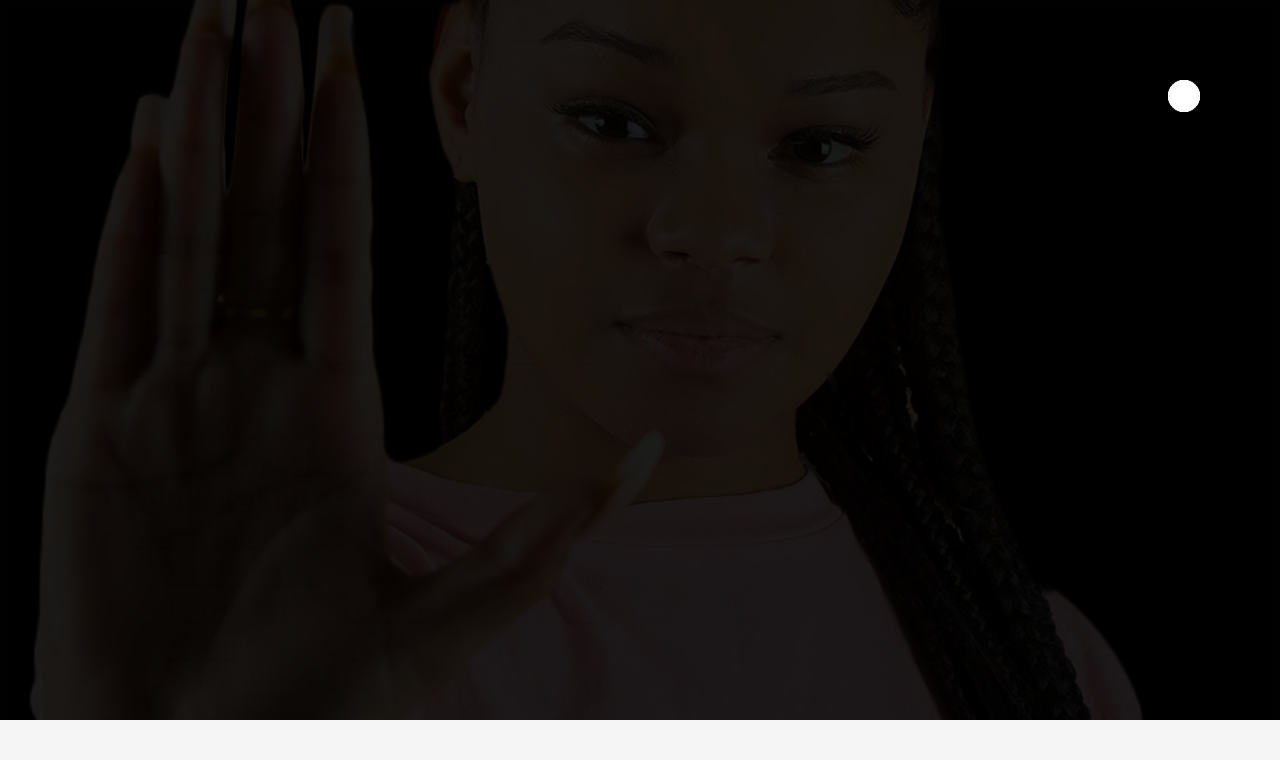

--- FILE ---
content_type: text/html; charset=UTF-8
request_url: https://sosracisme.dk/tidssfkrit-artikler/i-anledning-af-hoeringen-paa-christiansborg-om-kurdernes-situation-den-7-oktober-2022/
body_size: 102744
content:
<!DOCTYPE html>
<html lang="da-DK" prefix="og: https://ogp.me/ns#">
<head>
<meta charset="UTF-8">
<meta name="viewport" content="width=device-width, initial-scale=1">

<!-- Søgemaskine-optimering af Rank Math - https://rankmath.com/ -->
<title>I anledning af Høringen på Christiansborg om kurdernes situation den 7. oktober 2022</title>
<meta name="description" content="SOS Racisme deltog i Høringen på Christiansborg om kurdernes situation den 7. oktober 2022.I den anledning bringer redaktionen nedenstående citat af Mehmet"/>
<meta name="robots" content="follow, index, max-snippet:-1, max-video-preview:-1, max-image-preview:large"/>
<link rel="canonical" href="https://sosracisme.dk/tidssfkrit-artikler/i-anledning-af-hoeringen-paa-christiansborg-om-kurdernes-situation-den-7-oktober-2022/" />
<meta property="og:locale" content="da_DK" />
<meta property="og:type" content="article" />
<meta property="og:title" content="I anledning af Høringen på Christiansborg om kurdernes situation den 7. oktober 2022" />
<meta property="og:description" content="SOS Racisme deltog i Høringen på Christiansborg om kurdernes situation den 7. oktober 2022.I den anledning bringer redaktionen nedenstående citat af Mehmet" />
<meta property="og:url" content="https://sosracisme.dk/tidssfkrit-artikler/i-anledning-af-hoeringen-paa-christiansborg-om-kurdernes-situation-den-7-oktober-2022/" />
<meta property="og:site_name" content="SOS RACISME" />
<meta property="article:publisher" content="https://www.facebook.com/sosracis.dk" />
<meta property="og:updated_time" content="2023-06-14T06:24:18+02:00" />
<meta property="og:image" content="https://sosracisme.dk/wp-content/uploads/2023/04/nr-128-efteraar-2023-i-anledning-af-christiansborg.webp" />
<meta property="og:image:secure_url" content="https://sosracisme.dk/wp-content/uploads/2023/04/nr-128-efteraar-2023-i-anledning-af-christiansborg.webp" />
<meta property="og:image:width" content="1200" />
<meta property="og:image:height" content="630" />
<meta property="og:image:alt" content="kurdernes situation" />
<meta property="og:image:type" content="image/webp" />
<meta property="article:published_time" content="2023-03-30T17:15:00+02:00" />
<meta property="article:modified_time" content="2023-06-14T06:24:18+02:00" />
<meta name="twitter:card" content="summary_large_image" />
<meta name="twitter:title" content="I anledning af Høringen på Christiansborg om kurdernes situation den 7. oktober 2022" />
<meta name="twitter:description" content="SOS Racisme deltog i Høringen på Christiansborg om kurdernes situation den 7. oktober 2022.I den anledning bringer redaktionen nedenstående citat af Mehmet" />
<meta name="twitter:image" content="https://sosracisme.dk/wp-content/uploads/2023/04/nr-128-efteraar-2023-i-anledning-af-christiansborg.webp" />
<script type="application/ld+json" class="rank-math-schema">{"@context":"https://schema.org","@graph":[{"@type":"Place","@id":"https://sosracisme.dk/#place","address":{"@type":"PostalAddress","streetAddress":"Union (VerdensKulturCentret)","addressLocality":"N\u00f8rre All\u00e9 7, 2. t.v","addressRegion":"k\u00d8BENHAVN","postalCode":"2200","addressCountry":"Danmark"}},{"@type":["NGO","Organization"],"@id":"https://sosracisme.dk/#organization","name":"SOS RACISME","url":"https://sosracisme.dk","sameAs":["https://www.facebook.com/sosracis.dk"],"address":{"@type":"PostalAddress","streetAddress":"Union (VerdensKulturCentret)","addressLocality":"N\u00f8rre All\u00e9 7, 2. t.v","addressRegion":"k\u00d8BENHAVN","postalCode":"2200","addressCountry":"Danmark"},"logo":{"@type":"ImageObject","@id":"https://sosracisme.dk/#logo","url":"https://sosracisme.dk/wp-content/uploads/2021/06/logo-sos-racisme.png","contentUrl":"https://sosracisme.dk/wp-content/uploads/2021/06/logo-sos-racisme.png","caption":"SOS RACISME","inLanguage":"da-DK","width":"300","height":"82"},"contactPoint":[{"@type":"ContactPoint","telephone":"+4542331968","contactType":"billing support"},{"@type":"ContactPoint","telephone":"+4542331969","contactType":"customer support"},{"@type":"ContactPoint","telephone":"+4560633399","contactType":"sales"}],"location":{"@id":"https://sosracisme.dk/#place"}},{"@type":"WebSite","@id":"https://sosracisme.dk/#website","url":"https://sosracisme.dk","name":"SOS RACISME","publisher":{"@id":"https://sosracisme.dk/#organization"},"inLanguage":"da-DK"},{"@type":"ImageObject","@id":"https://sosracisme.dk/wp-content/uploads/2023/04/nr-128-efteraar-2023-i-anledning-af-christiansborg.webp","url":"https://sosracisme.dk/wp-content/uploads/2023/04/nr-128-efteraar-2023-i-anledning-af-christiansborg.webp","width":"1200","height":"630","inLanguage":"da-DK"},{"@type":"WebPage","@id":"https://sosracisme.dk/tidssfkrit-artikler/i-anledning-af-hoeringen-paa-christiansborg-om-kurdernes-situation-den-7-oktober-2022/#webpage","url":"https://sosracisme.dk/tidssfkrit-artikler/i-anledning-af-hoeringen-paa-christiansborg-om-kurdernes-situation-den-7-oktober-2022/","name":"I anledning af H\u00f8ringen p\u00e5 Christiansborg om kurdernes situation den 7. oktober 2022","datePublished":"2023-03-30T17:15:00+02:00","dateModified":"2023-06-14T06:24:18+02:00","isPartOf":{"@id":"https://sosracisme.dk/#website"},"primaryImageOfPage":{"@id":"https://sosracisme.dk/wp-content/uploads/2023/04/nr-128-efteraar-2023-i-anledning-af-christiansborg.webp"},"inLanguage":"da-DK"},{"@type":"Person","@id":"https://sosracisme.dk/author/vicarh/","name":"Victoria Ahrensbach","url":"https://sosracisme.dk/author/vicarh/","image":{"@type":"ImageObject","@id":"https://secure.gravatar.com/avatar/85514f0e941d46fdc5afc84a87c73c84542bc666a142899e78795223c3b0a188?s=96&amp;d=mm&amp;r=g","url":"https://secure.gravatar.com/avatar/85514f0e941d46fdc5afc84a87c73c84542bc666a142899e78795223c3b0a188?s=96&amp;d=mm&amp;r=g","caption":"Victoria Ahrensbach","inLanguage":"da-DK"},"sameAs":["https://satraptech.eu"],"worksFor":{"@id":"https://sosracisme.dk/#organization"}},{"@type":"Article","headline":"I anledning af H\u00f8ringen p\u00e5 Christiansborg om kurdernes situation den 7. oktober 2022","keywords":"kurdernes situation","datePublished":"2023-03-30T17:15:00+02:00","dateModified":"2023-06-14T06:24:18+02:00","articleSection":"Nr. 128. Tidsskriftet SOS Racisme - For\u00e5r 2023","author":{"@id":"https://sosracisme.dk/author/vicarh/","name":"Victoria Ahrensbach"},"publisher":{"@id":"https://sosracisme.dk/#organization"},"description":"SOS Racisme deltog i H\u00f8ringen p\u00e5 Christiansborg om kurdernes situation den 7. oktober 2022.I den anledning bringer redaktionen nedenst\u00e5ende citat af Mehmet","name":"I anledning af H\u00f8ringen p\u00e5 Christiansborg om kurdernes situation den 7. oktober 2022","@id":"https://sosracisme.dk/tidssfkrit-artikler/i-anledning-af-hoeringen-paa-christiansborg-om-kurdernes-situation-den-7-oktober-2022/#richSnippet","isPartOf":{"@id":"https://sosracisme.dk/tidssfkrit-artikler/i-anledning-af-hoeringen-paa-christiansborg-om-kurdernes-situation-den-7-oktober-2022/#webpage"},"image":{"@id":"https://sosracisme.dk/wp-content/uploads/2023/04/nr-128-efteraar-2023-i-anledning-af-christiansborg.webp"},"inLanguage":"da-DK","mainEntityOfPage":{"@id":"https://sosracisme.dk/tidssfkrit-artikler/i-anledning-af-hoeringen-paa-christiansborg-om-kurdernes-situation-den-7-oktober-2022/#webpage"}}]}</script>
<!-- /Rank Math WordPress SEO plugin -->

<link rel='dns-prefetch' href='//use.typekit.net' />
<link rel="alternate" type="application/rss+xml" title="SOS RACISME &raquo; Feed" href="https://sosracisme.dk/feed/" />
<link rel="alternate" type="application/rss+xml" title="SOS RACISME &raquo;-kommentar-feed" href="https://sosracisme.dk/comments/feed/" />
<link rel="alternate" title="oEmbed (JSON)" type="application/json+oembed" href="https://sosracisme.dk/wp-json/oembed/1.0/embed?url=https%3A%2F%2Fsosracisme.dk%2Ftidssfkrit-artikler%2Fi-anledning-af-hoeringen-paa-christiansborg-om-kurdernes-situation-den-7-oktober-2022%2F" />
<link rel="alternate" title="oEmbed (XML)" type="text/xml+oembed" href="https://sosracisme.dk/wp-json/oembed/1.0/embed?url=https%3A%2F%2Fsosracisme.dk%2Ftidssfkrit-artikler%2Fi-anledning-af-hoeringen-paa-christiansborg-om-kurdernes-situation-den-7-oktober-2022%2F&#038;format=xml" />
<style id='wp-img-auto-sizes-contain-inline-css'>
img:is([sizes=auto i],[sizes^="auto," i]){contain-intrinsic-size:3000px 1500px}
/*# sourceURL=wp-img-auto-sizes-contain-inline-css */
</style>
<link rel='stylesheet' id='codepeople-search-in-place-style-css' href='https://sosracisme.dk/wp-content/plugins/search-in-place/css/codepeople_shearch_in_place.min.css?ver=1.5.1' media='all' />
<style id='wp-emoji-styles-inline-css'>

	img.wp-smiley, img.emoji {
		display: inline !important;
		border: none !important;
		box-shadow: none !important;
		height: 1em !important;
		width: 1em !important;
		margin: 0 0.07em !important;
		vertical-align: -0.1em !important;
		background: none !important;
		padding: 0 !important;
	}
/*# sourceURL=wp-emoji-styles-inline-css */
</style>
<style id='classic-theme-styles-inline-css'>
/*! This file is auto-generated */
.wp-block-button__link{color:#fff;background-color:#32373c;border-radius:9999px;box-shadow:none;text-decoration:none;padding:calc(.667em + 2px) calc(1.333em + 2px);font-size:1.125em}.wp-block-file__button{background:#32373c;color:#fff;text-decoration:none}
/*# sourceURL=/wp-includes/css/classic-themes.min.css */
</style>
<link rel='stylesheet' id='bricks-frontend-css' href='https://sosracisme.dk/wp-content/themes/bricks/assets/css/frontend-layer.min.css?ver=1761733578' media='all' />
<link rel='stylesheet' id='bricks-font-awesome-6-brands-css' href='https://sosracisme.dk/wp-content/themes/bricks/assets/css/libs/font-awesome-6-brands-layer.min.css?ver=1761733578' media='all' />
<link rel='stylesheet' id='bricks-font-awesome-6-css' href='https://sosracisme.dk/wp-content/themes/bricks/assets/css/libs/font-awesome-6-layer.min.css?ver=1761733578' media='all' />
<link rel='stylesheet' id='bricks-ionicons-css' href='https://sosracisme.dk/wp-content/themes/bricks/assets/css/libs/ionicons-layer.min.css?ver=1761733578' media='all' />
<link rel='stylesheet' id='bricks-themify-icons-css' href='https://sosracisme.dk/wp-content/themes/bricks/assets/css/libs/themify-icons-layer.min.css?ver=1761733578' media='all' />
<style id='bricks-frontend-inline-inline-css'>
:root {} .brx-boxed {max-width: 1920px; background-color: #ffffff} .brx-boxed #brx-header.brx-sticky {max-width: 1920px; margin-left: auto; margin-right: auto} html {background-color: #f5f5f5} body {background: none} body {font-family: "bree-web"; font-size: 2rem} h1, h2, h3, h4, h5, h6 {font-family: "new-order"} h1 {font-size: clamp(4rem, 2.8571rem + 3.5714vw, 8rem);; font-weight: 700} h2 {font-size: 5rem; font-weight: 700; text-transform: none} h3 {font-size: 3rem; font-weight: 500} h4 {font-size: 2.2rem; font-family: "new-order"; font-weight: 400} h5 {font-size: 1.8rem} h6 {font-size: 1.6rem} .bricks-type-hero {font-size: 10rem; font-family: "new-order"} .bricks-type-lead {font-size: 9rem; font-family: "new-order"} .brxe-container {width: 1440px} .woocommerce main.site-main {width: 1440px} #brx-content.wordpress {width: 1440px}.brxe-nav-menu .bricks-nav-menu > li > a {font-family: "bree-web"; font-size: 2rem}.brxe-nav-menu .bricks-nav-menu > li > .brx-submenu-toggle {font-family: "bree-web"; font-size: 2rem} .brxe-section {margin-top: 0; margin-bottom: 0} :root .bricks-button[class*="primary"]:not(.outline) {background-color: #9c27b0} :root .bricks-button[class*="primary"] {color: #ffffff; font-family: "new-order"; text-transform: uppercase; border-radius: 25px} :root .bricks-button[class*="secondary"] {color: #000000; font-family: "new-order"; font-weight: 400; text-transform: uppercase; border-radius: 25px} :root .bricks-button[class*="secondary"]:not(.outline) {background-color: #ffc107} :where(.brxe-accordion .accordion-content-wrapper) a, :where(.brxe-icon-box .content) a, :where(.brxe-list) a, :where(.brxe-post-content):not([data-source="bricks"]) a, :where(.brxe-posts .dynamic p) a, :where(.brxe-shortcode) a, :where(.brxe-tabs .tab-content) a, :where(.brxe-team-members) .description a, :where(.brxe-testimonials) .testimonial-content-wrapper a, :where(.brxe-text) a, :where(a.brxe-text), :where(.brxe-text-basic) a, :where(a.brxe-text-basic), :where(.brxe-post-comments) .comment-content a {color: var(--bricks-color-9b009c)}@media (max-width: 1440px) { .brxe-container {width: 1140px} .woocommerce main.site-main {width: 1140px} #brx-content.wordpress {width: 1140px}}@media (max-width: 991px) { .brxe-container {width: 920px} .woocommerce main.site-main {width: 920px} #brx-content.wordpress {width: 920px}}@media (max-width: 767px) { .bricks-type-hero {font-size: 6rem} .brxe-container {width: 640px} .woocommerce main.site-main {width: 640px} #brx-content.wordpress {width: 640px}}@media (max-width: 478px) { .bricks-type-hero {font-size: 4.6rem} h2 {font-size: 4rem} .brxe-container {width: 360px} .woocommerce main.site-main {width: 360px} #brx-content.wordpress {width: 360px}}:root {--bricks-color-5ac402: #f5f5f5;--bricks-color-e90b5c: #e0e0e0;--bricks-color-502119: #9e9e9e;--bricks-color-32ac79: #616161;--bricks-color-767eb5: #424242;--bricks-color-f5ae66: #212121;--bricks-color-166422: #ffeb3b;--bricks-color-7a00b9: #ffc107;--bricks-color-979190: #ff9800;--bricks-color-929ef9: #ff5722;--bricks-color-4e5de0: #f44336;--bricks-color-9b009c: #9c27b0;--bricks-color-61c3e3: #2196f3;--bricks-color-470b66: #03a9f4;--bricks-color-ac37ba: #81D4FA;--bricks-color-d4b942: #4caf50;--bricks-color-5e66b5: #8bc34a;--bricks-color-74bebb: #cddc39;--bricks-color-pcfgfr: #a158ad;--bricks-color-pychcj: #ffffff;--bricks-color-mhzpry: #000000;--bricks-color-sruifz: rgba(0, 0, 0, 0);}@media (max-width: 478px) {#brxe-mbshun .bricks-site-logo {width: 200px}}@layer bricks {@media (max-width: 991px) {#brxe-qwltrs .bricks-nav-menu-wrapper { display: none; }#brxe-qwltrs .bricks-mobile-menu-toggle { display: block; }}}#brxe-qwltrs {margin-top: 0}#brxe-qwltrs .bricks-nav-menu {flex-direction: row}#brxe-qwltrs .bricks-nav-menu .sub-menu .menu-item:hover {background-color: #f7f7f7}#brxe-qwltrs .bricks-nav-menu .sub-menu > li:hover > a {color: var(--bricks-color-f5ae66)}#brxe-qwltrs .bricks-nav-menu .sub-menu > li:hover > .brx-submenu-toggle > * {color: var(--bricks-color-f5ae66)}#brxe-qwltrs .bricks-nav-menu > li > a {font-weight: 600}#brxe-qwltrs .bricks-nav-menu > li > .brx-submenu-toggle > * {font-weight: 600}#brxe-ertvyf {padding-top: 1rem; padding-right: 5rem; padding-bottom: 1rem; padding-left: 5rem; flex-direction: row; justify-content: space-between; margin-top: 0; margin-bottom: 0}@media (max-width: 478px) {#brxe-ertvyf {padding-right: 2rem; padding-left: 2rem; align-items: center}}#brxe-ed4ede {font-size: 5rem; text-transform: none}@media (max-width: 991px) {#brxe-ed4ede {text-align: center}}@media (max-width: 478px) {#brxe-ed4ede {font-size: 3rem}}#brxe-9c4441 {width: 100%}@media (max-width: 991px) {#brxe-9c4441 {width: 100%}}#brxe-8e62d9 li.has-link a, #brxe-8e62d9 li.no-link {color: #9e9e9e; font-size: 1.6rem; justify-content: center; gap: 0.5rem; padding-right: 1rem}#brxe-8e62d9 {gap: 1rem; align-self: stretch}@media (max-width: 478px) {#brxe-8e62d9 {flex-direction: column}#brxe-8e62d9 li.has-link a, #brxe-8e62d9 li.no-link {color: var(--bricks-color-f5ae66)}}#brxe-c8701b {width: 100%; display: flex; flex-direction: column; align-items: center; align-self: center !important; row-gap: 1rem}#brxe-2fd995 {row-gap: 3rem; width: 70%}@media (max-width: 991px) {#brxe-2fd995 {width: 100%; align-items: center}}#brxe-f8f53a {display: none}#brxe-fcf6f5 {row-gap: 3rem; width: 30%; background-color: #ffffff; padding-top: 5rem; padding-right: 5rem; padding-bottom: 5rem; padding-left: 5rem; box-shadow: 0 10px 10px -5px #e0e0e0}@media (max-width: 991px) {#brxe-fcf6f5 {display: none}}#brxe-f714b0 {flex-direction: row; column-gap: 5rem; align-items: center}#brxe-a621bf {background-color: #ffc107; margin-top: 0; margin-bottom: 0; padding-top: 20rem}@media (max-width: 478px) {#brxe-a621bf {padding-top: 15rem; padding-bottom: 10rem}}#brxe-466679 .label {font-size: 1.6rem; font-family: "new-order"; font-weight: 400}@media (max-width: 478px) {#brxe-466679 {flex-direction: column}}#brxe-9d647a {row-gap: 6rem; width: 70%; padding-bottom: 5rem}@media (max-width: 991px) {#brxe-9d647a {width: 100%}}#brxe-953b98 li {margin-right: 0.5rem}#brxe-9099a8 input[type=search]::placeholder {color: #424242}#brxe-9099a8 input[type=search] {background-color: #ffffff; border-style: none; width: 100%}#brxe-9099a8 button {background-color: #ffffff}#brxe-9099a8 .bricks-search-overlay .bricks-search-form {max-width: 100%}#brxe-teguuk .repeater-item [data-field-id="c4760e"] {margin-top: 10px; font-size: 1.8rem}#brxe-teguuk .repeater-item [data-field-id="c2af22"] {font-size: 1.4rem; font-style: italic}#brxe-teguuk ul {grid-template-columns: repeat(1, 1fr); grid-auto-flow: unset}#brxe-teguuk li {border-top-width: 0; border-top-style: solid; border-right-width: 0; border-right-style: solid; border-bottom-width: 1px; border-bottom-style: solid; border-left-width: 0; border-left-style: solid}#brxe-teguuk .post-content:hover {background-color: #424242; padding-top: 1rem; padding-right: 1rem; padding-bottom: 1rem; padding-left: 1rem}#brxe-teguuk li:hover {color: #ffffff}#brxe-c30d18 {width: 30%; padding-top: 5rem; padding-right: 5rem; padding-bottom: 5rem; padding-left: 5rem; background-color: #f5f5f5; row-gap: 3rem; top: 5rem; position: sticky; align-items: center}@media (max-width: 991px) {#brxe-c30d18 {width: 100%}}@media (max-width: 478px) {#brxe-c30d18 {padding-right: 2rem; padding-left: 2rem}}#brxe-619f7a {flex-direction: row; column-gap: 10rem}@media (max-width: 991px) {#brxe-619f7a {justify-content: center; flex-direction: column; row-gap: 5rem}}#brxe-1e6ccb {margin-top: 0; margin-bottom: 0; padding-top: 5rem}@media (max-width: 478px) {#brxe-1e6ccb {padding-right: 3rem; padding-left: 3rem}}#brxe-xmgyba {color: #ffffff}#brxe-pehxua .bricks-nav-menu {flex-direction: column}#brxe-pehxua .bricks-nav-menu > li > a {color: var(--bricks-color-pychcj)}#brxe-pehxua .bricks-nav-menu > li > .brx-submenu-toggle > * {color: var(--bricks-color-pychcj)}#brxe-pehxua .bricks-nav-menu > li {margin-left: 0}#brxe-ptibaj {width: 100%}#brxe-cheyfd li.has-link a, #brxe-cheyfd li.no-link {color: #ffffff; font-size: 1em; justify-content: flex-start}#brxe-cheyfd {flex-direction: column; gap: 0.5rem}#brxe-erkrit {width: 100%}#brxe-fercgx {flex-direction: row; display: flex; column-gap: 5rem}@media (max-width: 991px) {#brxe-fercgx {justify-content: flex-start}}@media (max-width: 478px) {#brxe-fercgx {row-gap: 0.5rem}}#brxe-kdqycw {flex-direction: column; row-gap: 3rem; flex-basis: 50%}#brxe-exkzmz {padding-top: 15px; display: none}#brxe-loyrxw {padding-top: 15px; cursor: pointer}#brxe-azdfin {padding-top: 15px; display: none}#brxe-lqktjb {display: flex; flex-direction: column; row-gap: 3rem}@media (max-width: 991px) {#brxe-lqktjb {flex-direction: row; align-self: stretch !important; width: 100%; justify-content: space-between}}@media (max-width: 478px) {#brxe-lqktjb {flex-direction: column}}#brxe-qzzfzm {align-items: center; flex-basis: 25%}@media (max-width: 991px) {#brxe-qzzfzm {align-items: flex-start; flex-direction: column}}@media (max-width: 767px) {#brxe-vvngda {flex-basis: 45%}}@media (max-width: 767px) {#brxe-nmldgf {align-items: center; flex-basis: 45%}}#brxe-rvtdlr {align-items: center; column-gap: 3rem; flex-direction: row; flex-basis: 25%}@media (max-width: 991px) {#brxe-rvtdlr {align-items: center}}@media (max-width: 767px) {#brxe-rvtdlr {justify-content: space-evenly}}#brxe-uturri {flex-direction: row; column-gap: 5rem; align-items: center}@media (max-width: 991px) {#brxe-uturri {flex-direction: column; align-items: flex-start; row-gap: 10rem}}#brxe-islbgq li.has-link a, #brxe-islbgq li.no-link {padding-top: 15px; padding-right: 15px; padding-bottom: 15px; padding-left: 15px; color: #ffffff}#brxe-islbgq .repeater-item:nth-child(2) svg {height: 5rem; width: 5rem}@media (max-width: 767px) {#brxe-islbgq {flex-direction: column}}@media (max-width: 478px) {#brxe-islbgq li.has-link a, #brxe-islbgq li.no-link {font-size: 1.2rem}}#brxe-awgllg li.has-link a, #brxe-awgllg li.no-link {padding-top: 15px; padding-right: 15px; padding-bottom: 15px; padding-left: 15px; color: #ffffff}#brxe-tsryvw {align-items: center; flex-direction: row; justify-content: space-evenly}@media (max-width: 767px) {#brxe-tsryvw {flex-direction: column}}#brxe-xjhduq {background-color: #212121; margin-top: 0; margin-bottom: 0; padding-top: 10rem; padding-bottom: 10rem; row-gap: 15rem}@media (max-width: 478px) {#brxe-xjhduq {padding-right: 2rem; padding-left: 2rem}}#brxe-7d743c {position: absolute; top: 5rem; right: 5rem; z-index: 99999; color: var(--bricks-color-4e5de0); fill: var(--bricks-color-4e5de0); background-color: var(--bricks-color-pychcj); border-radius: 50px; font-size: 4rem; padding-top: 1rem; padding-right: 1rem; padding-bottom: 1rem; padding-left: 1rem; font-weight: 900; cursor: pointer}#brxe-ee34e2 {margin-top: 0; margin-bottom: 0}.brxe-popup-7884 .brx-popup-content {width: 100svw}#brxe-bb7739 {position: absolute; top: 5rem; right: 5rem; z-index: 99999; color: var(--bricks-color-4e5de0); fill: var(--bricks-color-4e5de0); background-color: var(--bricks-color-pychcj); border-radius: 50px; font-size: 4rem; padding-top: 1rem; padding-right: 1rem; padding-bottom: 1rem; padding-left: 1rem; font-weight: 900; cursor: pointer}#brxe-e6ecda {margin-top: 0; margin-bottom: 0}.brxe-popup-7860 .brx-popup-content {padding-top: 0; padding-right: 0; padding-bottom: 0; padding-left: 0; width: 100svw}.brxe-popup-7860.brx-popup .brx-popup-backdrop {background-color: rgba(255, 0, 0, 0)}#brxe-ylabtr {position: absolute; top: 5rem; right: 5rem; z-index: 99999; color: var(--bricks-color-4e5de0); fill: var(--bricks-color-4e5de0); background-color: var(--bricks-color-pychcj); border-radius: 50px; font-size: 4rem; padding-top: 1rem; padding-right: 1rem; padding-bottom: 1rem; padding-left: 1rem; font-weight: 900; cursor: pointer}#brxe-orzhxs {margin-top: 0; margin-bottom: 0}#brx-header.brx-sticky.scrolling > .brxe-section,#brx-header.brx-sticky.scrolling > .brxe-container,#brx-header.brx-sticky.scrolling > .brxe-block,#brx-header.brx-sticky.scrolling > .brxe-div {background-color: var(--bricks-color-7a00b9)}#brx-header.brx-sticky.scrolling:not(.slide-up) > .brxe-section,#brx-header.brx-sticky.scrolling:not(.slide-up) > .brxe-container,#brx-header.brx-sticky.scrolling:not(.slide-up) > .brxe-block,#brx-header.brx-sticky.scrolling:not(.slide-up) > .brxe-div {box-shadow: 0 10px 10px -9px var(--bricks-color-767eb5)} body::-webkit-scrollbar { width: 0.3em; background-color: #ffffff; } body::-webkit-scrollbar-track { box-shadow: inset 0 0 6px rgba(0, 0, 0, 0.3); } body::-webkit-scrollbar-thumb { background-color: #ffc107; outline: 1px solid #ffc107; border-radius: 25px; }
/*# sourceURL=bricks-frontend-inline-inline-css */
</style>
<link rel='stylesheet' id='adobe-fonts-project-id-tfz4buw-css' href='https://use.typekit.net/tfz4buw.css?ver=6.9' media='all' />
<link rel='stylesheet' id='__EPYT__style-css' href='https://sosracisme.dk/wp-content/plugins/youtube-embed-plus/styles/ytprefs.min.css?ver=14.2.3.2' media='all' />
<style id='__EPYT__style-inline-css'>

                .epyt-gallery-thumb {
                        width: 33.333%;
                }
                
/*# sourceURL=__EPYT__style-inline-css */
</style>
<script src="https://sosracisme.dk/wp-includes/js/jquery/jquery.min.js?ver=3.7.1" id="jquery-core-js"></script>
<script src="https://sosracisme.dk/wp-includes/js/jquery/jquery-migrate.min.js?ver=3.4.1" id="jquery-migrate-js"></script>
<script id="codepeople-search-in-place-js-extra">
var codepeople_search_in_place = {"screen_reader_alert":"Search results pop-up.","screen_reader_alert_instructions":"Press the Tab key to navigate through the search results.","screen_reader_alert_result_single":"result","screen_reader_alert_result_multiple":"results","own_only":"0","result_number":"10","more":"More Results","empty":"0 results","char_number":"3","root":"Ly9zb3NyYWNpc21lLmRrL3dwLWFkbWluLw==","home":"https://sosracisme.dk","summary_length":"20","operator":"and","highlight_resulting_page":"1","lang":"da","highlight_colors":["#e4ff00\r","#e4ff00\r","#e4ff00\r","#e4ff00\r","#e4ff00\r","#e4ff00\r","#e4ff00\r","#e4ff00"],"areas":["div.hentry","#content","#main","div.content","#middle","#container","#wrapper","article",".elementor","body"]};
//# sourceURL=codepeople-search-in-place-js-extra
</script>
<script src="https://sosracisme.dk/wp-content/plugins/search-in-place/js/codepeople_shearch_in_place.min.js?ver=1.5.1" id="codepeople-search-in-place-js"></script>
<script id="__ytprefs__-js-extra">
var _EPYT_ = {"ajaxurl":"https://sosracisme.dk/wp-admin/admin-ajax.php","security":"cf0517e2ab","gallery_scrolloffset":"20","eppathtoscripts":"https://sosracisme.dk/wp-content/plugins/youtube-embed-plus/scripts/","eppath":"https://sosracisme.dk/wp-content/plugins/youtube-embed-plus/","epresponsiveselector":"[\"iframe.__youtube_prefs_widget__\"]","epdovol":"1","version":"14.2.3.2","evselector":"iframe.__youtube_prefs__[src], iframe[src*=\"youtube.com/embed/\"], iframe[src*=\"youtube-nocookie.com/embed/\"]","ajax_compat":"","maxres_facade":"eager","ytapi_load":"light","pause_others":"","stopMobileBuffer":"1","facade_mode":"","not_live_on_channel":""};
//# sourceURL=__ytprefs__-js-extra
</script>
<script src="https://sosracisme.dk/wp-content/plugins/youtube-embed-plus/scripts/ytprefs.min.js?ver=14.2.3.2" id="__ytprefs__-js"></script>
<link rel="https://api.w.org/" href="https://sosracisme.dk/wp-json/" /><link rel="alternate" title="JSON" type="application/json" href="https://sosracisme.dk/wp-json/wp/v2/tidssfkrit-artikler/7791" /><link rel="EditURI" type="application/rsd+xml" title="RSD" href="https://sosracisme.dk/xmlrpc.php?rsd" />
<meta name="generator" content="WordPress 6.9" />
<link rel='shortlink' href='https://sosracisme.dk/?p=7791' />
<style>
.search-in-place {background-color: #FFFFFF;}
.search-in-place {border: 1px solid #DDDDDD;}
.search-in-place .item{border-bottom: 1px solid #DDDDDD;}.search-in-place .label{color:#000000;}
.search-in-place .label{text-shadow: 0 1px 0 #FFFFFF;}
.search-in-place .label{
				background: #ffffff;
				background: -moz-linear-gradient(top,  #ffffff 0%, #ffffff 100%);
				background: -webkit-gradient(linear, left top, left bottom, color-stop(0%,#ffffff), color-stop(100%,#ffffff));
				background: -webkit-linear-gradient(top,  #ffffff 0%,#ffffff 100%);
				background: -o-linear-gradient(top,  #ffffff 0%,#ffffff 100%);
				background: -ms-linear-gradient(top,  #ffffff 0%,#ffffff 100%);
				background: linear-gradient(to bottom,  #ffffff 0%,#ffffff 100%);
				filter: progid:DXImageTransform.Microsoft.gradient( startColorstr='#ffffff', endColorstr='#ffffff',GradientType=0 );
			}
.search-in-place .item.active{background-color:#e4ff00;}
</style><link rel="icon" href="https://sosracisme.dk/wp-content/uploads/2021/06/favicon2-150x150.png" sizes="32x32" />
<link rel="icon" href="https://sosracisme.dk/wp-content/uploads/2021/06/favicon2.png" sizes="192x192" />
<link rel="apple-touch-icon" href="https://sosracisme.dk/wp-content/uploads/2021/06/favicon2.png" />
<meta name="msapplication-TileImage" content="https://sosracisme.dk/wp-content/uploads/2021/06/favicon2.png" />
		<style id="wp-custom-css">
			.wp-block-file__button {
    background: #9c27b0;
    color: #fff!important;
    text-decoration: none;
}		</style>
		
<meta property="og:url" content="https://sosracisme.dk/tidssfkrit-artikler/i-anledning-af-hoeringen-paa-christiansborg-om-kurdernes-situation-den-7-oktober-2022/" />
<meta property="og:site_name" content="SOS RACISME" />
<meta property="og:title" content="I anledning af Høringen på Christiansborg om kurdernes situation den 7. oktober 2022" />
<meta property="og:description" content="SOS Racisme deltog i Høringen på Christiansborg om kurdernes situation den 7. oktober 2022.I den anledning bringer redaktionen nedenstående citat af Mehmet Altan, indsendt af MehmetAksoy: Mehmet Altan, tyrkisk forfatter og journalist, som har siddet i fængsel i mange år: ”Hvad ville du gøre, hvis Mustafa Kemal Atatürk (Tyrkiets stifter,) skabte en republik ved navn [&hellip;]" />
<meta property="og:image" content="https://sosracisme.dk/wp-content/uploads/2023/04/nr-128-efteraar-2023-i-anledning-af-christiansborg-1024x538.webp" />
<meta property="og:type" content="website" />
<style id='wp-block-paragraph-inline-css'>
.is-small-text{font-size:.875em}.is-regular-text{font-size:1em}.is-large-text{font-size:2.25em}.is-larger-text{font-size:3em}.has-drop-cap:not(:focus):first-letter{float:left;font-size:8.4em;font-style:normal;font-weight:100;line-height:.68;margin:.05em .1em 0 0;text-transform:uppercase}body.rtl .has-drop-cap:not(:focus):first-letter{float:none;margin-left:.1em}p.has-drop-cap.has-background{overflow:hidden}:root :where(p.has-background){padding:1.25em 2.375em}:where(p.has-text-color:not(.has-link-color)) a{color:inherit}p.has-text-align-left[style*="writing-mode:vertical-lr"],p.has-text-align-right[style*="writing-mode:vertical-rl"]{rotate:180deg}
/*# sourceURL=https://sosracisme.dk/wp-includes/blocks/paragraph/style.min.css */
</style>
<style id='global-styles-inline-css'>
:root{--wp--preset--aspect-ratio--square: 1;--wp--preset--aspect-ratio--4-3: 4/3;--wp--preset--aspect-ratio--3-4: 3/4;--wp--preset--aspect-ratio--3-2: 3/2;--wp--preset--aspect-ratio--2-3: 2/3;--wp--preset--aspect-ratio--16-9: 16/9;--wp--preset--aspect-ratio--9-16: 9/16;--wp--preset--color--black: #000000;--wp--preset--color--cyan-bluish-gray: #abb8c3;--wp--preset--color--white: #ffffff;--wp--preset--color--pale-pink: #f78da7;--wp--preset--color--vivid-red: #cf2e2e;--wp--preset--color--luminous-vivid-orange: #ff6900;--wp--preset--color--luminous-vivid-amber: #fcb900;--wp--preset--color--light-green-cyan: #7bdcb5;--wp--preset--color--vivid-green-cyan: #00d084;--wp--preset--color--pale-cyan-blue: #8ed1fc;--wp--preset--color--vivid-cyan-blue: #0693e3;--wp--preset--color--vivid-purple: #9b51e0;--wp--preset--gradient--vivid-cyan-blue-to-vivid-purple: linear-gradient(135deg,rgb(6,147,227) 0%,rgb(155,81,224) 100%);--wp--preset--gradient--light-green-cyan-to-vivid-green-cyan: linear-gradient(135deg,rgb(122,220,180) 0%,rgb(0,208,130) 100%);--wp--preset--gradient--luminous-vivid-amber-to-luminous-vivid-orange: linear-gradient(135deg,rgb(252,185,0) 0%,rgb(255,105,0) 100%);--wp--preset--gradient--luminous-vivid-orange-to-vivid-red: linear-gradient(135deg,rgb(255,105,0) 0%,rgb(207,46,46) 100%);--wp--preset--gradient--very-light-gray-to-cyan-bluish-gray: linear-gradient(135deg,rgb(238,238,238) 0%,rgb(169,184,195) 100%);--wp--preset--gradient--cool-to-warm-spectrum: linear-gradient(135deg,rgb(74,234,220) 0%,rgb(151,120,209) 20%,rgb(207,42,186) 40%,rgb(238,44,130) 60%,rgb(251,105,98) 80%,rgb(254,248,76) 100%);--wp--preset--gradient--blush-light-purple: linear-gradient(135deg,rgb(255,206,236) 0%,rgb(152,150,240) 100%);--wp--preset--gradient--blush-bordeaux: linear-gradient(135deg,rgb(254,205,165) 0%,rgb(254,45,45) 50%,rgb(107,0,62) 100%);--wp--preset--gradient--luminous-dusk: linear-gradient(135deg,rgb(255,203,112) 0%,rgb(199,81,192) 50%,rgb(65,88,208) 100%);--wp--preset--gradient--pale-ocean: linear-gradient(135deg,rgb(255,245,203) 0%,rgb(182,227,212) 50%,rgb(51,167,181) 100%);--wp--preset--gradient--electric-grass: linear-gradient(135deg,rgb(202,248,128) 0%,rgb(113,206,126) 100%);--wp--preset--gradient--midnight: linear-gradient(135deg,rgb(2,3,129) 0%,rgb(40,116,252) 100%);--wp--preset--font-size--small: 13px;--wp--preset--font-size--medium: 20px;--wp--preset--font-size--large: 36px;--wp--preset--font-size--x-large: 42px;--wp--preset--spacing--20: 0.44rem;--wp--preset--spacing--30: 0.67rem;--wp--preset--spacing--40: 1rem;--wp--preset--spacing--50: 1.5rem;--wp--preset--spacing--60: 2.25rem;--wp--preset--spacing--70: 3.38rem;--wp--preset--spacing--80: 5.06rem;--wp--preset--shadow--natural: 6px 6px 9px rgba(0, 0, 0, 0.2);--wp--preset--shadow--deep: 12px 12px 50px rgba(0, 0, 0, 0.4);--wp--preset--shadow--sharp: 6px 6px 0px rgba(0, 0, 0, 0.2);--wp--preset--shadow--outlined: 6px 6px 0px -3px rgb(255, 255, 255), 6px 6px rgb(0, 0, 0);--wp--preset--shadow--crisp: 6px 6px 0px rgb(0, 0, 0);}:where(.is-layout-flex){gap: 0.5em;}:where(.is-layout-grid){gap: 0.5em;}body .is-layout-flex{display: flex;}.is-layout-flex{flex-wrap: wrap;align-items: center;}.is-layout-flex > :is(*, div){margin: 0;}body .is-layout-grid{display: grid;}.is-layout-grid > :is(*, div){margin: 0;}:where(.wp-block-columns.is-layout-flex){gap: 2em;}:where(.wp-block-columns.is-layout-grid){gap: 2em;}:where(.wp-block-post-template.is-layout-flex){gap: 1.25em;}:where(.wp-block-post-template.is-layout-grid){gap: 1.25em;}.has-black-color{color: var(--wp--preset--color--black) !important;}.has-cyan-bluish-gray-color{color: var(--wp--preset--color--cyan-bluish-gray) !important;}.has-white-color{color: var(--wp--preset--color--white) !important;}.has-pale-pink-color{color: var(--wp--preset--color--pale-pink) !important;}.has-vivid-red-color{color: var(--wp--preset--color--vivid-red) !important;}.has-luminous-vivid-orange-color{color: var(--wp--preset--color--luminous-vivid-orange) !important;}.has-luminous-vivid-amber-color{color: var(--wp--preset--color--luminous-vivid-amber) !important;}.has-light-green-cyan-color{color: var(--wp--preset--color--light-green-cyan) !important;}.has-vivid-green-cyan-color{color: var(--wp--preset--color--vivid-green-cyan) !important;}.has-pale-cyan-blue-color{color: var(--wp--preset--color--pale-cyan-blue) !important;}.has-vivid-cyan-blue-color{color: var(--wp--preset--color--vivid-cyan-blue) !important;}.has-vivid-purple-color{color: var(--wp--preset--color--vivid-purple) !important;}.has-black-background-color{background-color: var(--wp--preset--color--black) !important;}.has-cyan-bluish-gray-background-color{background-color: var(--wp--preset--color--cyan-bluish-gray) !important;}.has-white-background-color{background-color: var(--wp--preset--color--white) !important;}.has-pale-pink-background-color{background-color: var(--wp--preset--color--pale-pink) !important;}.has-vivid-red-background-color{background-color: var(--wp--preset--color--vivid-red) !important;}.has-luminous-vivid-orange-background-color{background-color: var(--wp--preset--color--luminous-vivid-orange) !important;}.has-luminous-vivid-amber-background-color{background-color: var(--wp--preset--color--luminous-vivid-amber) !important;}.has-light-green-cyan-background-color{background-color: var(--wp--preset--color--light-green-cyan) !important;}.has-vivid-green-cyan-background-color{background-color: var(--wp--preset--color--vivid-green-cyan) !important;}.has-pale-cyan-blue-background-color{background-color: var(--wp--preset--color--pale-cyan-blue) !important;}.has-vivid-cyan-blue-background-color{background-color: var(--wp--preset--color--vivid-cyan-blue) !important;}.has-vivid-purple-background-color{background-color: var(--wp--preset--color--vivid-purple) !important;}.has-black-border-color{border-color: var(--wp--preset--color--black) !important;}.has-cyan-bluish-gray-border-color{border-color: var(--wp--preset--color--cyan-bluish-gray) !important;}.has-white-border-color{border-color: var(--wp--preset--color--white) !important;}.has-pale-pink-border-color{border-color: var(--wp--preset--color--pale-pink) !important;}.has-vivid-red-border-color{border-color: var(--wp--preset--color--vivid-red) !important;}.has-luminous-vivid-orange-border-color{border-color: var(--wp--preset--color--luminous-vivid-orange) !important;}.has-luminous-vivid-amber-border-color{border-color: var(--wp--preset--color--luminous-vivid-amber) !important;}.has-light-green-cyan-border-color{border-color: var(--wp--preset--color--light-green-cyan) !important;}.has-vivid-green-cyan-border-color{border-color: var(--wp--preset--color--vivid-green-cyan) !important;}.has-pale-cyan-blue-border-color{border-color: var(--wp--preset--color--pale-cyan-blue) !important;}.has-vivid-cyan-blue-border-color{border-color: var(--wp--preset--color--vivid-cyan-blue) !important;}.has-vivid-purple-border-color{border-color: var(--wp--preset--color--vivid-purple) !important;}.has-vivid-cyan-blue-to-vivid-purple-gradient-background{background: var(--wp--preset--gradient--vivid-cyan-blue-to-vivid-purple) !important;}.has-light-green-cyan-to-vivid-green-cyan-gradient-background{background: var(--wp--preset--gradient--light-green-cyan-to-vivid-green-cyan) !important;}.has-luminous-vivid-amber-to-luminous-vivid-orange-gradient-background{background: var(--wp--preset--gradient--luminous-vivid-amber-to-luminous-vivid-orange) !important;}.has-luminous-vivid-orange-to-vivid-red-gradient-background{background: var(--wp--preset--gradient--luminous-vivid-orange-to-vivid-red) !important;}.has-very-light-gray-to-cyan-bluish-gray-gradient-background{background: var(--wp--preset--gradient--very-light-gray-to-cyan-bluish-gray) !important;}.has-cool-to-warm-spectrum-gradient-background{background: var(--wp--preset--gradient--cool-to-warm-spectrum) !important;}.has-blush-light-purple-gradient-background{background: var(--wp--preset--gradient--blush-light-purple) !important;}.has-blush-bordeaux-gradient-background{background: var(--wp--preset--gradient--blush-bordeaux) !important;}.has-luminous-dusk-gradient-background{background: var(--wp--preset--gradient--luminous-dusk) !important;}.has-pale-ocean-gradient-background{background: var(--wp--preset--gradient--pale-ocean) !important;}.has-electric-grass-gradient-background{background: var(--wp--preset--gradient--electric-grass) !important;}.has-midnight-gradient-background{background: var(--wp--preset--gradient--midnight) !important;}.has-small-font-size{font-size: var(--wp--preset--font-size--small) !important;}.has-medium-font-size{font-size: var(--wp--preset--font-size--medium) !important;}.has-large-font-size{font-size: var(--wp--preset--font-size--large) !important;}.has-x-large-font-size{font-size: var(--wp--preset--font-size--x-large) !important;}
/*# sourceURL=global-styles-inline-css */
</style>
<style id='wp-block-library-inline-css'>
:root{--wp-block-synced-color:#7a00df;--wp-block-synced-color--rgb:122,0,223;--wp-bound-block-color:var(--wp-block-synced-color);--wp-editor-canvas-background:#ddd;--wp-admin-theme-color:#007cba;--wp-admin-theme-color--rgb:0,124,186;--wp-admin-theme-color-darker-10:#006ba1;--wp-admin-theme-color-darker-10--rgb:0,107,160.5;--wp-admin-theme-color-darker-20:#005a87;--wp-admin-theme-color-darker-20--rgb:0,90,135;--wp-admin-border-width-focus:2px}@media (min-resolution:192dpi){:root{--wp-admin-border-width-focus:1.5px}}.wp-element-button{cursor:pointer}:root .has-very-light-gray-background-color{background-color:#eee}:root .has-very-dark-gray-background-color{background-color:#313131}:root .has-very-light-gray-color{color:#eee}:root .has-very-dark-gray-color{color:#313131}:root .has-vivid-green-cyan-to-vivid-cyan-blue-gradient-background{background:linear-gradient(135deg,#00d084,#0693e3)}:root .has-purple-crush-gradient-background{background:linear-gradient(135deg,#34e2e4,#4721fb 50%,#ab1dfe)}:root .has-hazy-dawn-gradient-background{background:linear-gradient(135deg,#faaca8,#dad0ec)}:root .has-subdued-olive-gradient-background{background:linear-gradient(135deg,#fafae1,#67a671)}:root .has-atomic-cream-gradient-background{background:linear-gradient(135deg,#fdd79a,#004a59)}:root .has-nightshade-gradient-background{background:linear-gradient(135deg,#330968,#31cdcf)}:root .has-midnight-gradient-background{background:linear-gradient(135deg,#020381,#2874fc)}:root{--wp--preset--font-size--normal:16px;--wp--preset--font-size--huge:42px}.has-regular-font-size{font-size:1em}.has-larger-font-size{font-size:2.625em}.has-normal-font-size{font-size:var(--wp--preset--font-size--normal)}.has-huge-font-size{font-size:var(--wp--preset--font-size--huge)}.has-text-align-center{text-align:center}.has-text-align-left{text-align:left}.has-text-align-right{text-align:right}.has-fit-text{white-space:nowrap!important}#end-resizable-editor-section{display:none}.aligncenter{clear:both}.items-justified-left{justify-content:flex-start}.items-justified-center{justify-content:center}.items-justified-right{justify-content:flex-end}.items-justified-space-between{justify-content:space-between}.screen-reader-text{border:0;clip-path:inset(50%);height:1px;margin:-1px;overflow:hidden;padding:0;position:absolute;width:1px;word-wrap:normal!important}.screen-reader-text:focus{background-color:#ddd;clip-path:none;color:#444;display:block;font-size:1em;height:auto;left:5px;line-height:normal;padding:15px 23px 14px;text-decoration:none;top:5px;width:auto;z-index:100000}html :where(.has-border-color){border-style:solid}html :where([style*=border-top-color]){border-top-style:solid}html :where([style*=border-right-color]){border-right-style:solid}html :where([style*=border-bottom-color]){border-bottom-style:solid}html :where([style*=border-left-color]){border-left-style:solid}html :where([style*=border-width]){border-style:solid}html :where([style*=border-top-width]){border-top-style:solid}html :where([style*=border-right-width]){border-right-style:solid}html :where([style*=border-bottom-width]){border-bottom-style:solid}html :where([style*=border-left-width]){border-left-style:solid}html :where(img[class*=wp-image-]){height:auto;max-width:100%}:where(figure){margin:0 0 1em}html :where(.is-position-sticky){--wp-admin--admin-bar--position-offset:var(--wp-admin--admin-bar--height,0px)}@media screen and (max-width:600px){html :where(.is-position-sticky){--wp-admin--admin-bar--position-offset:0px}}
:where(figure) { margin: 0; }
/*wp_block_styles_on_demand_placeholder:69401c6d52db8*/
/*# sourceURL=wp-block-library-inline-css */
</style>
<link rel='stylesheet' id='fluent_forms_conversational_form-css' href='https://sosracisme.dk/wp-content/plugins/fluentform/app/Services/FluentConversational/public/css/conversationalForm.css?ver=6.1.11' media='all' />
<link rel='stylesheet' id='intlTelInput-css' href='https://sosracisme.dk/wp-content/plugins/fluentformpro/public/libs/intl-tel-input/css/intlTelInput.min.css?ver=16.0.0' media='all' />
</head>

<body class="wp-singular tidssfkrit-artikler-template-default single single-tidssfkrit-artikler postid-7791 wp-theme-bricks brx-body bricks-is-frontend wp-embed-responsive brx-boxed">		<a class="skip-link" href="#brx-content">Spring til hovedindhold</a>

					<a class="skip-link" href="#brx-footer">Spring til sidefod</a>
			<header id="brx-header" class="brx-sticky" data-slide-up-after="200"><section id="brxe-ertvyf" class="brxe-section"><a id="brxe-mbshun" class="brxe-logo" href="https://sosracisme.dk"><img width="300" height="82" src="https://sosracisme.dk/wp-content/uploads/2021/06/logo_transparent_300dpi-300x82.png" class="bricks-site-logo css-filter" alt="SOS RACISME" data-bricks-logo="https://sosracisme.dk/wp-content/uploads/2021/06/logo_transparent_300dpi-300x82.png" loading="eager" decoding="async" srcset="https://sosracisme.dk/wp-content/uploads/2021/06/logo_transparent_300dpi-300x82.png 300w, https://sosracisme.dk/wp-content/uploads/2021/06/logo_transparent_300dpi-1024x280.png 1024w, https://sosracisme.dk/wp-content/uploads/2021/06/logo_transparent_300dpi-768x210.png 768w, https://sosracisme.dk/wp-content/uploads/2021/06/logo_transparent_300dpi-1536x420.png 1536w, https://sosracisme.dk/wp-content/uploads/2021/06/logo_transparent_300dpi-2048x560.png 2048w, https://sosracisme.dk/wp-content/uploads/2021/06/logo_transparent_300dpi-1320x361.png 1320w" sizes="(max-width: 300px) 100vw, 300px" /></a><div id="brxe-qwltrs" data-script-id="qwltrs" class="brxe-nav-menu"><nav class="bricks-nav-menu-wrapper tablet_portrait"><ul id="menu-main-menu" class="bricks-nav-menu"><li id="menu-item-7720" class="menu-item menu-item-type-post_type menu-item-object-page menu-item-home menu-item-7720 bricks-menu-item"><a href="https://sosracisme.dk/">Om SOS Racisme</a></li>
<li id="menu-item-7725" class="menu-item menu-item-type-custom menu-item-object-custom menu-item-has-children menu-item-7725 bricks-menu-item"><div class="brx-submenu-toggle icon-right"><a href="#" data-brx-anchor="true">Artikler</a><button aria-expanded="false" aria-label="Artikler Undermenu"><svg xmlns="http://www.w3.org/2000/svg" viewBox="0 0 12 12" fill="none" class="menu-item-icon"><path d="M1.50002 4L6.00002 8L10.5 4" stroke-width="1.5" stroke="currentcolor"></path></svg></button></div>
<ul class="sub-menu">
	<li id="menu-item-7726" class="menu-item menu-item-type-taxonomy menu-item-object-blogkategori menu-item-7726 bricks-menu-item"><a href="https://sosracisme.dk/blogkategori/blog/">Blogindlæg</a></li>
	<li id="menu-item-8129" class="menu-item menu-item-type-post_type menu-item-object-page menu-item-8129 bricks-menu-item"><a href="https://sosracisme.dk/tidsskriftet-sos-racisme/">Tidsskriftet SOS Racisme</a></li>
	<li id="menu-item-9625" class="menu-item menu-item-type-post_type menu-item-object-page menu-item-9625 bricks-menu-item"><a href="https://sosracisme.dk/tidsskriftet-sos-racisme-aeldre/">Tidsskriftet SOS Racisme – ældre</a></li>
</ul>
</li>
<li id="menu-item-8351" class="menu-item menu-item-type-custom menu-item-object-custom menu-item-has-children menu-item-8351 bricks-menu-item"><div class="brx-submenu-toggle icon-right"><a href="#" data-brx-anchor="true">Events</a><button aria-expanded="false" aria-label="Events Undermenu"><svg xmlns="http://www.w3.org/2000/svg" viewBox="0 0 12 12" fill="none" class="menu-item-icon"><path d="M1.50002 4L6.00002 8L10.5 4" stroke-width="1.5" stroke="currentcolor"></path></svg></button></div>
<ul class="sub-menu">
	<li id="menu-item-8348" class="menu-item menu-item-type-taxonomy menu-item-object-aktiviteter menu-item-8348 bricks-menu-item"><a href="https://sosracisme.dk/aktiviteter/kommende-aktiviteter/">Kommende aktiviteter</a></li>
	<li id="menu-item-8347" class="menu-item menu-item-type-taxonomy menu-item-object-aktiviteter menu-item-8347 bricks-menu-item"><a href="https://sosracisme.dk/aktiviteter/tidligere-aktiviteter/">Afholdte aktiviteter</a></li>
</ul>
</li>
<li id="menu-item-10165" class="menu-item menu-item-type-post_type menu-item-object-minileksikon menu-item-10165 bricks-menu-item"><a href="https://sosracisme.dk/minileksikon/minileksikon-2024/">Minileksikon</a></li>
<li id="menu-item-7730" class="menu-item menu-item-type-custom menu-item-object-custom menu-item-has-children menu-item-7730 bricks-menu-item"><div class="brx-submenu-toggle icon-right"><a href="#" data-brx-anchor="true">Materialer</a><button aria-expanded="false" aria-label="Materialer Undermenu"><svg xmlns="http://www.w3.org/2000/svg" viewBox="0 0 12 12" fill="none" class="menu-item-icon"><path d="M1.50002 4L6.00002 8L10.5 4" stroke-width="1.5" stroke="currentcolor"></path></svg></button></div>
<ul class="sub-menu">
	<li id="menu-item-7731" class="menu-item menu-item-type-post_type_archive menu-item-object-hoeringssvar menu-item-7731 bricks-menu-item"><a href="https://sosracisme.dk/hoeringssvar/">Høringssvar</a></li>
	<li id="menu-item-7732" class="menu-item menu-item-type-post_type_archive menu-item-object-tilmyndigheder menu-item-7732 bricks-menu-item"><a href="https://sosracisme.dk/tilmyndigheder/">korrespondance med myndigheder</a></li>
	<li id="menu-item-8299" class="menu-item menu-item-type-taxonomy menu-item-object-aarberetinkat menu-item-8299 bricks-menu-item"><a href="https://sosracisme.dk/aarberetinkat/aarsberetninger/">Årsberetninger</a></li>
	<li id="menu-item-8300" class="menu-item menu-item-type-taxonomy menu-item-object-aarberetinkat menu-item-8300 bricks-menu-item"><a href="https://sosracisme.dk/aarberetinkat/regnskaber/">Regnskaber</a></li>
</ul>
</li>
<li id="menu-item-7829" class="menu-item menu-item-type-post_type menu-item-object-page menu-item-7829 bricks-menu-item"><a href="https://sosracisme.dk/kontakt/">Kontakt</a></li>
</ul></nav>			<button class="bricks-mobile-menu-toggle" aria-haspopup="true" aria-label="Åbn mobilmenu" aria-expanded="false">
				<span class="bar-top"></span>
				<span class="bar-center"></span>
				<span class="bar-bottom"></span>
			</button>
			<nav class="bricks-mobile-menu-wrapper left"><ul id="menu-main-menu-1" class="bricks-mobile-menu"><li class="menu-item menu-item-type-post_type menu-item-object-page menu-item-home menu-item-7720 bricks-menu-item"><a href="https://sosracisme.dk/">Om SOS Racisme</a></li>
<li class="menu-item menu-item-type-custom menu-item-object-custom menu-item-has-children menu-item-7725 bricks-menu-item"><div class="brx-submenu-toggle icon-right"><a href="#" data-brx-anchor="true">Artikler</a><button aria-expanded="false" aria-label="Artikler Undermenu"><svg xmlns="http://www.w3.org/2000/svg" viewBox="0 0 12 12" fill="none" class="menu-item-icon"><path d="M1.50002 4L6.00002 8L10.5 4" stroke-width="1.5" stroke="currentcolor"></path></svg></button></div>
<ul class="sub-menu">
	<li class="menu-item menu-item-type-taxonomy menu-item-object-blogkategori menu-item-7726 bricks-menu-item"><a href="https://sosracisme.dk/blogkategori/blog/">Blogindlæg</a></li>
	<li class="menu-item menu-item-type-post_type menu-item-object-page menu-item-8129 bricks-menu-item"><a href="https://sosracisme.dk/tidsskriftet-sos-racisme/">Tidsskriftet SOS Racisme</a></li>
	<li class="menu-item menu-item-type-post_type menu-item-object-page menu-item-9625 bricks-menu-item"><a href="https://sosracisme.dk/tidsskriftet-sos-racisme-aeldre/">Tidsskriftet SOS Racisme – ældre</a></li>
</ul>
</li>
<li class="menu-item menu-item-type-custom menu-item-object-custom menu-item-has-children menu-item-8351 bricks-menu-item"><div class="brx-submenu-toggle icon-right"><a href="#" data-brx-anchor="true">Events</a><button aria-expanded="false" aria-label="Events Undermenu"><svg xmlns="http://www.w3.org/2000/svg" viewBox="0 0 12 12" fill="none" class="menu-item-icon"><path d="M1.50002 4L6.00002 8L10.5 4" stroke-width="1.5" stroke="currentcolor"></path></svg></button></div>
<ul class="sub-menu">
	<li class="menu-item menu-item-type-taxonomy menu-item-object-aktiviteter menu-item-8348 bricks-menu-item"><a href="https://sosracisme.dk/aktiviteter/kommende-aktiviteter/">Kommende aktiviteter</a></li>
	<li class="menu-item menu-item-type-taxonomy menu-item-object-aktiviteter menu-item-8347 bricks-menu-item"><a href="https://sosracisme.dk/aktiviteter/tidligere-aktiviteter/">Afholdte aktiviteter</a></li>
</ul>
</li>
<li class="menu-item menu-item-type-post_type menu-item-object-minileksikon menu-item-10165 bricks-menu-item"><a href="https://sosracisme.dk/minileksikon/minileksikon-2024/">Minileksikon</a></li>
<li class="menu-item menu-item-type-custom menu-item-object-custom menu-item-has-children menu-item-7730 bricks-menu-item"><div class="brx-submenu-toggle icon-right"><a href="#" data-brx-anchor="true">Materialer</a><button aria-expanded="false" aria-label="Materialer Undermenu"><svg xmlns="http://www.w3.org/2000/svg" viewBox="0 0 12 12" fill="none" class="menu-item-icon"><path d="M1.50002 4L6.00002 8L10.5 4" stroke-width="1.5" stroke="currentcolor"></path></svg></button></div>
<ul class="sub-menu">
	<li class="menu-item menu-item-type-post_type_archive menu-item-object-hoeringssvar menu-item-7731 bricks-menu-item"><a href="https://sosracisme.dk/hoeringssvar/">Høringssvar</a></li>
	<li class="menu-item menu-item-type-post_type_archive menu-item-object-tilmyndigheder menu-item-7732 bricks-menu-item"><a href="https://sosracisme.dk/tilmyndigheder/">korrespondance med myndigheder</a></li>
	<li class="menu-item menu-item-type-taxonomy menu-item-object-aarberetinkat menu-item-8299 bricks-menu-item"><a href="https://sosracisme.dk/aarberetinkat/aarsberetninger/">Årsberetninger</a></li>
	<li class="menu-item menu-item-type-taxonomy menu-item-object-aarberetinkat menu-item-8300 bricks-menu-item"><a href="https://sosracisme.dk/aarberetinkat/regnskaber/">Regnskaber</a></li>
</ul>
</li>
<li class="menu-item menu-item-type-post_type menu-item-object-page menu-item-7829 bricks-menu-item"><a href="https://sosracisme.dk/kontakt/">Kontakt</a></li>
</ul></nav><div class="bricks-mobile-menu-overlay"></div></div><div id="brxe-dpgcmx" class="brxe-search"><button aria-expanded="false" aria-label="Slå søgning til/fra" class="toggle"><i class="ion-md-search"></i></button>			<div class="bricks-search-overlay">
				<div class="bricks-search-inner">
					<h4 class="title">Søg på siden</h4>
<form role="search" method="get" class="bricks-search-form" action="https://sosracisme.dk/">
			<label for="search-input-dpgcmx" class="screen-reader-text"><span>Søg</span></label>
		<input type="search" placeholder="Søg ..." value="" name="s" id="search-input-dpgcmx" />

	</form>
				</div>

				<button aria-label="Luk søgning" class="close">×</button>			</div>
			</div></section></header><main id="brx-content"><section id="brxe-a621bf" class="brxe-section has-shape"><div class="bricks-shape-divider" style="align-items: flex-end"><div class="bricks-shape-divider-inner" style="height: 150px">
<svg xmlns="http://www.w3.org/2000/svg" preserveAspectRatio="none" viewBox="0 0 1200 200" class="bricks-shape-svg" style="fill: #ffffff">
  <polygon fill-rule="evenodd" points="0 200 1200 0 1200 200"/>
</svg>
</div></div><div id="brxe-f714b0" class="brxe-container"><div id="brxe-2fd995" class="brxe-block"><h1 id="brxe-ed4ede" class="brxe-post-title">I anledning af Høringen på Christiansborg om kurdernes situation den 7. oktober 2022</h1><div id="brxe-c8701b" class="brxe-div"><img width="1200" height="630" src="https://sosracisme.dk/wp-content/uploads/2023/04/nr-128-efteraar-2023-i-anledning-af-christiansborg.webp" class="brxe-image css-filter size-full" alt="" id="brxe-9c4441" decoding="async" fetchpriority="high" srcset="https://sosracisme.dk/wp-content/uploads/2023/04/nr-128-efteraar-2023-i-anledning-af-christiansborg.webp 1200w, https://sosracisme.dk/wp-content/uploads/2023/04/nr-128-efteraar-2023-i-anledning-af-christiansborg-300x158.webp 300w, https://sosracisme.dk/wp-content/uploads/2023/04/nr-128-efteraar-2023-i-anledning-af-christiansborg-1024x538.webp 1024w, https://sosracisme.dk/wp-content/uploads/2023/04/nr-128-efteraar-2023-i-anledning-af-christiansborg-768x403.webp 768w" sizes="(max-width: 1200px) 100vw, 1200px" /><ul id="brxe-8e62d9" class="brxe-social-icons"><li class="repeater-item no-link"><i class="fas fa-user-pen icon"></i><span>MEHMET ALTAN</span></li><li class="repeater-item no-link"><i class="fas fa-camera-retro icon"></i><span>Ole Vilhelm Wagner</span></li><li class="repeater-item no-link"><i class="fas fa-calendar-days icon"></i><span>30. marts 2023</span></li></ul></div></div><div id="brxe-fcf6f5" class="brxe-block"><h3 id="brxe-469cc1" class="brxe-heading">Du kan gøre en forskel</h3><div id="brxe-efc41a" class="brxe-div"><h4 id="brxe-90808a" class="brxe-heading">Bliv frivillig</h4><div id="brxe-33103a" class="brxe-text-basic">Vil du være med til at gøre en forskel i kampen mod racisme? Så hvorfor ikke blive frivillig for SOS Racisme? Som frivillig har du mulighed for at hjælpe med vores arrangementer og andre spændende projekter, der er med til at skabe en mere inkluderende og mangfoldig Danmark. Vi søger altid efter engagerede personer, der ønsker at gøre en forskel og støtte vores mission om at bekæmpe racisme og diskrimination i samfundet</div></div><span id="brxe-f8f53a" class="brxe-button bricks-button bricks-background-primary">Er du klar? klik her!</span></div></div></section><section id="brxe-1e6ccb" class="brxe-section"><div id="brxe-619f7a" class="brxe-container"><div id="brxe-9d647a" class="brxe-block"><div id="brxe-b7892a" class="brxe-post-content">
<p>SOS Racisme deltog i Høringen på Christiansborg om kurdernes situation den 7. oktober 2022.<br>I den anledning bringer redaktionen nedenstående citat af Mehmet Altan, indsendt af Mehmet<br>Aksoy:</p>



<p><strong><em>Mehmet Altan, tyrkisk forfatter og journalist, som har siddet i fængsel i mange år:</em></strong></p>



<p>”Hvad ville du gøre, hvis Mustafa Kemal Atatürk (Tyrkiets stifter,) skabte en republik ved navn ”KURDiET og i parlamentet navngav sig selv ”ATAKURD” Hvad ville du gøre, hvis alle Republikken Kurdiets borgere blev regnet for at være kurdere? Hvis der overalt stod ”Lykkelig er den, som kalder sig kurder”? Hvis det blev hævdet, at der slet ikke fandtes tyrkere i Kurdiet og at alle oprindeligt var kurdere? Hvis tyrkiske navne blev forbudt og alle blev tvunget til at tage kurdiske navne? Hvad ville du gøre, hvis der udelukkende blev undervist på kurdisk i skolerne og tyrkisk undervisning var forbudt? Hvis du uden rettergang blev fængslet for at sige “ jeg er tyrker, vi har vores egen historie og sprog”? Hvis politiet blev ved med at overvåge dig og altid behandlede dig som skyldig og angreb dig udelukkende, fordi du var tyrker? Ville vi tyrkere finde os i det? Eller ville vi insistere på at blive accepteret som ligeværdige borgere med vores egen tyrkiske identitet, sprog og kultur? Demokrati er, når vi accepterer, at kurderne har ret til de samme ting, som vi tyrkere selv ville kræve, hvis vi boede i Republikken Kurdiet. Er det virkelig det værd at spilde så meget blod på det her? Er det det værd, at vi spilder så meget blod, fordi vi ikke gider give mennesker de rettigheder, som vi selv ville kræve i samme situation?” </p>



<p>17. april 1995 – MEHMET ALTAN</p>
</div><nav id="brxe-466679" class="brxe-post-navigation" aria-label="Indlægsnavigation"><a class="prev-post" href="https://sosracisme.dk/tidssfkrit-artikler/racerelevans-anno-2023/"><div style="background-image:url(https://sosracisme.dk/wp-content/uploads/2023/04/nr-128-efteraar-2023-racerelevance-anno-2023-150x150.webp)" class="image css-filter"></div><div class="swiper-button bricks-swiper-button-prev"><i class="ion-ios-arrow-back"></i></div><div class="content"><span class="label">Forrige artikel</span></div></a><a class="next-post" href="https://sosracisme.dk/tidssfkrit-artikler/fejltagelsen/"><div class="content"><span class="label">Næste artikel</span></div><div class="swiper-button bricks-swiper-button-next"><i class="ion-ios-arrow-forward"></i></div><div style="background-image:url(https://sosracisme.dk/wp-content/uploads/2023/03/nr-128-efteraar-2023-inuit-young-girl-150x150.webp)" class="image css-filter"></div></a></nav></div><div id="brxe-c30d18" class="brxe-block"><ul id="brxe-953b98" class="brxe-post-sharing brand-colors"><li title="Del på Facebook" ><a class="facebook" href="https://www.facebook.com/sharer.php?u=https%3A%2F%2Fsosracisme.dk%2Ftidssfkrit-artikler%2Fi-anledning-af-hoeringen-paa-christiansborg-om-kurdernes-situation-den-7-oktober-2022%2F&#038;picture=https%3A%2F%2Fsosracisme.dk%2Fwp-content%2Fuploads%2F2023%2F04%2Fnr-128-efteraar-2023-i-anledning-af-christiansborg.webp&#038;title=I%20anledning%20af%20H%C3%B8ringen%20p%C3%A5%20Christiansborg%20om%20kurdernes%20situation%20den%207.%20oktober%202022" rel="nofollow" aria-label="Facebook" target="_blank"><svg version="1.1" viewBox="0 0 512 512" fill="#000" xmlns="http://www.w3.org/2000/svg" xmlns:xlink="http://www.w3.org/1999/xlink"><path d="M455.27,32h-398.54l-1.01757e-06,4.11262e-10c-13.6557,0.00551914 -24.7245,11.0743 -24.73,24.73v398.54l-5.44608e-07,-0.00145325c0.00471643,13.6557 11.0728,24.7251 24.7285,24.7315h199.271v-176h-53.55v-64h53.55v-51c0,-57.86 40.13,-89.36 91.82,-89.36c24.73,0 51.33,1.86 57.51,2.68v60.43h-41.18c-28.12,0 -33.48,13.3 -33.48,32.9v44.35h67l-8.75,64h-58.25v176h124.6l-1.14527e-06,4.62819e-10c13.6557,-0.00551794 24.7245,-11.0743 24.73,-24.73v-398.54l5.45583e-07,0.00145607c-0.00471487,-13.6557 -11.0728,-24.7251 -24.7285,-24.7315Z"></path></svg></a></li><li title="Del på X" ><a class="twitter" href="https://x.com/share?text=I%20anledning%20af%20H%C3%B8ringen%20p%C3%A5%20Christiansborg%20om%20kurdernes%20situation%20den%207.%20oktober%202022&#038;url=https%3A%2F%2Fsosracisme.dk%2Ftidssfkrit-artikler%2Fi-anledning-af-hoeringen-paa-christiansborg-om-kurdernes-situation-den-7-oktober-2022%2F" rel="nofollow" aria-label="X" target="_blank"><svg version="1.1" viewBox="0 0 512 512" fill="#000" xmlns="http://www.w3.org/2000/svg"><path d="M389.2 48h70.6L305.6 224.2 487 464H345L233.7 318.6 106.5 464H35.8L200.7 275.5 26.8 48H172.4L272.9 180.9 389.2 48zM364.4 421.8h39.1L151.1 88h-42L364.4 421.8z"/></svg></a></li><li title="Del på LinkedIn" ><a class="linkedin" href="https://www.linkedin.com/shareArticle?mini=true&#038;url=https%3A%2F%2Fsosracisme.dk%2Ftidssfkrit-artikler%2Fi-anledning-af-hoeringen-paa-christiansborg-om-kurdernes-situation-den-7-oktober-2022%2F&#038;title=I%20anledning%20af%20H%C3%B8ringen%20p%C3%A5%20Christiansborg%20om%20kurdernes%20situation%20den%207.%20oktober%202022" rel="nofollow" aria-label="LinkedIn" target="_blank"><svg version="1.1" viewBox="0 0 512 512" fill="#000" xmlns="http://www.w3.org/2000/svg" xmlns:xlink="http://www.w3.org/1999/xlink"><path d="M444.17,32h-373.89c-20.43,0 -38.28,14.7 -38.28,34.89v374.72c0,20.3 17.85,38.39 38.28,38.39h373.78c20.54,0 35.94,-18.21 35.94,-38.39v-374.72c0.12,-20.19 -15.4,-34.89 -35.83,-34.89Zm-273.3,373.43h-64.18v-199.55h64.18Zm-29.87,-229.89h-0.46c-20.54,0 -33.84,-15.29 -33.84,-34.43c0,-19.49 13.65,-34.42 34.65,-34.42c21,0 33.85,14.82 34.31,34.42c-0.01,19.14 -13.31,34.43 -34.66,34.43Zm264.43,229.89h-64.18v-109.11c0,-26.14 -9.34,-44 -32.56,-44c-17.74,0 -28.24,12 -32.91,23.69c-1.75,4.2 -2.22,9.92 -2.22,15.76v113.66h-64.18v-199.55h64.18v27.77c9.34,-13.3 23.93,-32.44 57.88,-32.44c42.13,0 74,27.77 74,87.64Z"></path></svg></a></li><li title="Del på WhatsApp" ><a class="whatsapp" href="https://api.whatsapp.com/send?text=*I%20anledning%20af%20H%C3%B8ringen%20p%C3%A5%20Christiansborg%20om%20kurdernes%20situation%20den%207.%20oktober%202022*+https%3A%2F%2Fsosracisme.dk%2Ftidssfkrit-artikler%2Fi-anledning-af-hoeringen-paa-christiansborg-om-kurdernes-situation-den-7-oktober-2022%2F" rel="nofollow" aria-label="WhatsApp" target="_blank"><svg version="1.1" viewBox="0 0 512 512" fill="#000" xmlns="http://www.w3.org/2000/svg" xmlns:xlink="http://www.w3.org/1999/xlink"><path d="M260.062,32c-121.457,0 -219.928,97.701 -219.928,218.232c-1.42109e-14,41.23 11.532,79.79 31.559,112.687l-39.693,117.081l121.764,-38.682c31.508,17.285 67.745,27.146 106.298,27.146c121.473,0 219.938,-97.715 219.938,-218.232c0,-120.531 -98.465,-218.232 -219.938,-218.232Zm109.362,301.11c-5.174,12.827 -28.574,24.533 -38.899,25.072c-10.314,0.547 -10.608,7.994 -66.84,-16.434c-56.225,-24.434 -90.052,-83.844 -92.719,-87.67c-2.669,-3.812 -21.78,-31.047 -20.749,-58.455c1.038,-27.413 16.047,-40.346 21.404,-45.725c5.351,-5.387 11.486,-6.352 15.232,-6.413c4.428,-0.072 7.296,-0.132 10.573,-0.011c3.274,0.124 8.192,-0.685 12.45,10.639c4.256,11.323 14.443,39.153 15.746,41.989c1.302,2.839 2.108,6.126 0.102,9.771c-2.012,3.653 -3.042,5.935 -5.961,9.083c-2.935,3.148 -6.174,7.042 -8.792,9.449c-2.92,2.665 -5.97,5.572 -2.9,11.269c3.068,5.693 13.653,24.356 29.779,39.736c20.725,19.771 38.598,26.329 44.098,29.317c5.515,3.004 8.806,2.67 12.226,-0.929c3.404,-3.599 14.639,-15.746 18.596,-21.169c3.955,-5.438 7.661,-4.373 12.742,-2.329c5.078,2.052 32.157,16.556 37.673,19.551c5.51,2.989 9.193,4.529 10.51,6.9c1.317,2.38 0.901,13.531 -4.271,26.359Z"></path></svg></a></li><li title="Del på Pinterest" ><a class="pinterest" href="https://pinterest.com/pin/create/button/?url=https%3A%2F%2Fsosracisme.dk%2Ftidssfkrit-artikler%2Fi-anledning-af-hoeringen-paa-christiansborg-om-kurdernes-situation-den-7-oktober-2022%2F&#038;media=https%3A%2F%2Fsosracisme.dk%2Fwp-content%2Fuploads%2F2023%2F04%2Fnr-128-efteraar-2023-i-anledning-af-christiansborg.webp" rel="nofollow" aria-label="Pinterest" target="_blank"><svg version="1.1" viewBox="0 0 512 512" fill="#000" xmlns="http://www.w3.org/2000/svg" xmlns:xlink="http://www.w3.org/1999/xlink"><path d="M256,32c-123.7,0 -224,100.3 -224,224c0,91.7 55.2,170.5 134.1,205.2c-0.6,-15.6 -0.1,-34.4 3.9,-51.4c4.3,-18.2 28.8,-122.1 28.8,-122.1c0,0 -7.2,-14.3 -7.2,-35.4c0,-33.2 19.2,-58 43.2,-58c20.4,0 30.2,15.3 30.2,33.6c0,20.5 -13.1,51.1 -19.8,79.5c-5.6,23.8 11.9,43.1 35.4,43.1c42.4,0 71,-54.5 71,-119.1c0,-49.1 -33.1,-85.8 -93.2,-85.8c-67.9,0 -110.3,50.7 -110.3,107.3c0,19.5 5.8,33.3 14.8,43.9c4.1,4.9 4.7,6.9 3.2,12.5c-1.1,4.1 -3.5,14 -4.6,18c-1.5,5.7 -6.1,7.7 -11.2,5.6c-31.3,-12.8 -45.9,-47 -45.9,-85.6c0,-63.6 53.7,-139.9 160.1,-139.9c85.5,0 141.8,61.9 141.8,128.3c0,87.9 -48.9,153.5 -120.9,153.5c-24.2,0 -46.9,-13.1 -54.7,-27.9c0,0 -13,51.6 -15.8,61.6c-4.7,17.3 -14,34.5 -22.5,48c20.1,5.9 41.4,9.2 63.5,9.2c123.7,0 224,-100.3 224,-224c0.1,-123.8 -100.2,-224.1 -223.9,-224.1Z"></path></svg></a></li><li title="Del på Telegram" ><a class="telegram" href="https://t.me/share/url?url=https%3A%2F%2Fsosracisme.dk%2Ftidssfkrit-artikler%2Fi-anledning-af-hoeringen-paa-christiansborg-om-kurdernes-situation-den-7-oktober-2022%2F&#038;text=I%20anledning%20af%20H%C3%B8ringen%20p%C3%A5%20Christiansborg%20om%20kurdernes%20situation%20den%207.%20oktober%202022" rel="nofollow" aria-label="Telegram" target="_blank"><svg viewBox="0 0 300 300" fill="#000" xmlns="http://www.w3.org/2000/svg" xmlns:xlink="http://www.w3.org/1999/xlink"><path d="M 22.046997 135.832001 C 22.046997 135.832001 147.046997 84.531982 190.398987 66.468018 C 207.018005 59.242981 263.376007 36.121002 263.376007 36.121002 C 263.376007 36.121002 289.388 26.005981 287.220001 50.572021 C 286.497009 60.687988 280.71701 96.09198 274.937012 134.386993 C 266.265991 188.578003 256.872986 247.825989 256.872986 247.825989 C 256.872986 247.825989 255.428009 264.445007 243.144989 267.334991 C 230.862 270.225006 210.630005 257.220001 207.018005 254.32901 C 204.127014 252.161987 152.826996 219.647003 134.041 203.751007 C 128.983002 199.415985 123.203003 190.746002 134.763 180.630005 C 160.774994 156.786011 191.843994 127.161987 210.630005 108.376007 C 219.300995 99.705017 227.971008 79.473999 191.843994 104.039978 C 140.544006 139.445007 89.966003 172.682007 89.966003 172.682007 C 89.966003 172.682007 78.404999 179.907013 56.729004 173.403992 C 35.052002 166.902008 9.763 158.230988 9.763 158.230988 C 9.763 158.230988 -7.577003 147.393005 22.046997 135.832001 Z"/></svg></a></li><li title="Del på VKontakte" ><a class="vkontakte" href="https://vk.com/share.php?url=https%3A%2F%2Fsosracisme.dk%2Ftidssfkrit-artikler%2Fi-anledning-af-hoeringen-paa-christiansborg-om-kurdernes-situation-den-7-oktober-2022%2F&#038;title=I%20anledning%20af%20H%C3%B8ringen%20p%C3%A5%20Christiansborg%20om%20kurdernes%20situation%20den%207.%20oktober%202022&#038;image=https%3A%2F%2Fsosracisme.dk%2Fwp-content%2Fuploads%2F2023%2F04%2Fnr-128-efteraar-2023-i-anledning-af-christiansborg.webp" rel="nofollow" aria-label="VKontakte" target="_blank"><svg version="1.1" viewBox="0 0 30 30" fill="#000" xmlns="http://www.w3.org/2000/svg" xmlns:xlink="http://www.w3.org/1999/xlink"><!--Generated by IJSVG (https://github.com/iconjar/IJSVG)--><path d="M25,16.6v-0.9l4.1,-5.3c0.6,-0.8 0.9,-1.8 0.9,-2.7c0,-1 -0.7,-1.7 -1.7,-1.7h-4.8c-0.6,0 -1.2,0.4 -1.4,0.9c-0.2,0.5 -0.4,1.1 -0.7,1.9c-0.6,1.6 -1.6,4.4 -2.2,4.8c-0.4,0.3 -1.1,0.4 -2,0.4c-0.1,0 -0.1,0 -0.2,0v-6.8c-3.55271e-15,-0.6 -0.6,-1.2 -1.2,-1.2h-5.8c-0.2,0 -0.4,0.2 -0.5,0.4c-0.1,0.2 0.1,0.5 0.3,0.6l0.5,0.3c0.4,0.4 0.7,1 0.7,1.7v4.8c-0.2,0.2 -0.6,0.3 -1,-0.2c-0.9,-0.9 -3.2,-5.6 -4,-7.3c-0.1,-0.2 -0.3,-0.3 -0.5,-0.3h-4c-0.8,0 -1.5,0.7 -1.5,1.5v0.3c0,1.4 0.4,2.9 1,3.9l0.5,0.8c3.5,5.6 7.3,11.5 10,11.5h4c0.8,0 1.5,-0.7 1.5,-1.4v-0.8c0,-0.7 0.6,-1.3 1.3,-1.3c0.3,0 0.7,0.1 0.9,0.4l2.9,2.3c0.5,0.5 1.2,0.8 1.9,0.8h4.6c0.6,0 1.1,-0.3 1.3,-0.9c0.2,-0.5 0.1,-1.1 -0.3,-1.5l-4.6,-5Z"></path></svg></a></li><li title="Del via e-mail" ><a class="email" href="mailto:?subject=I%20anledning%20af%20H%C3%B8ringen%20p%C3%A5%20Christiansborg%20om%20kurdernes%20situation%20den%207.%20oktober%202022&#038;body=https%3A%2F%2Fsosracisme.dk%2Ftidssfkrit-artikler%2Fi-anledning-af-hoeringen-paa-christiansborg-om-kurdernes-situation-den-7-oktober-2022%2F" rel="nofollow" aria-label="E-mail" target="_blank"><svg version="1.1" viewBox="0 0 30 30" fill="#000" xmlns="http://www.w3.org/2000/svg" xmlns:xlink="http://www.w3.org/1999/xlink"><path d="M27.5,5h-25c-1.4,0 -2.5,1.1 -2.5,2.5v15c0,1.4 1.1,2.5 2.5,2.5h25c1.4,0 2.5,-1.1 2.5,-2.5v-15c0,-1.4 -1.1,-2.5 -2.5,-2.5Zm-16.7,10.9l-7,6c-0.1,0.1 -0.2,0.1 -0.3,0.1c-0.1,0 -0.3,-0.1 -0.4,-0.2c-0.2,-0.2 -0.2,-0.5 0.1,-0.7l7,-6c0.2,-0.2 0.5,-0.2 0.7,0.1c0.2,0.2 0.1,0.5 -0.1,0.7Zm3.9,0.1c-0.7,0 -1.5,-0.2 -2,-0.6l-9.5,-6.5c-0.2,-0.1 -0.3,-0.5 -0.1,-0.7c0.1,-0.2 0.4,-0.3 0.7,-0.1l9.5,6.5c0.8,0.6 2.1,0.6 2.9,0l10,-6.5c0.2,-0.2 0.5,-0.1 0.7,0.1c0.2,0.2 0.1,0.5 -0.1,0.7l-10,6.5c-0.6,0.4 -1.3,0.6 -2.1,0.6Zm12.2,5.8c-0.1,0.1 -0.2,0.2 -0.4,0.2c-0.1,0 -0.2,0 -0.3,-0.1l-7,-6c-0.2,-0.2 -0.2,-0.5 -0.1,-0.7c0.1,-0.2 0.5,-0.2 0.7,-0.1l7,6c0.2,0.2 0.3,0.5 0.1,0.7Z"></path></svg></a></li></ul><div id="brxe-9099a8" class="brxe-search">
<form role="search" method="get" class="bricks-search-form" action="https://sosracisme.dk/">
			<label for="search-input-9099a8" class="screen-reader-text"><span>Søg</span></label>
		<input type="search" placeholder="Søg..." value="" name="s" id="search-input-9099a8" />

	</form>
</div><h6 id="brxe-7bf6f7" class="brxe-heading"><a ><a href="https://sosracisme.dk/tidsskrift_kategori/nr-128-tidsskriftet-sos-racisme-foraar-2023/">Nr. 128. Tidsskriftet SOS Racisme - Forår 2023</a></a></h6><div id="brxe-teguuk" class="brxe-related-posts bricks-related-posts"><ul class="related-posts"><li class="repeater-item"><div class="post-content"><p class="dynamic" data-field-id="c4760e"><a href="https://sosracisme.dk/tidssfkrit-artikler/leder-h-aa-b/" aria-label="Læs mere om Leder &#8211; H å b !">Leder &#8211; H å b !</a></p><div class="dynamic" data-field-id="c2af22">30. marts 2023</div></div></li><li class="repeater-item"><div class="post-content"><p class="dynamic" data-field-id="c4760e"><a href="https://sosracisme.dk/tidssfkrit-artikler/siden-sidst-5/" aria-label="Læs mere om Siden sidst">Siden sidst</a></p><div class="dynamic" data-field-id="c2af22">30. marts 2023</div></div></li><li class="repeater-item"><div class="post-content"><p class="dynamic" data-field-id="c4760e"><a href="https://sosracisme.dk/tidssfkrit-artikler/tale-ved-overraekkelsen-af-venskabsprisen-2022/" aria-label="Læs mere om Tale ved overrækkelsen af venskabsprisen 2022">Tale ved overrækkelsen af venskabsprisen 2022</a></p><div class="dynamic" data-field-id="c2af22">30. marts 2023</div></div></li><li class="repeater-item"><div class="post-content"><p class="dynamic" data-field-id="c4760e"><a href="https://sosracisme.dk/tidssfkrit-artikler/krystalnatsarrangementracismeparagraffen-ja-tak/" aria-label="Læs mere om Krystalnatsarrangement:Racismeparagraffen — ja tak!">Krystalnatsarrangement:Racismeparagraffen — ja tak!</a></p><div class="dynamic" data-field-id="c2af22">30. marts 2023</div></div></li><li class="repeater-item"><div class="post-content"><p class="dynamic" data-field-id="c4760e"><a href="https://sosracisme.dk/tidssfkrit-artikler/er-en-flygtning-ikke-en-flygtning/" aria-label="Læs mere om Er en flygtning ikke en flygtning?">Er en flygtning ikke en flygtning?</a></p><div class="dynamic" data-field-id="c2af22">30. marts 2023</div></div></li><li class="repeater-item"><div class="post-content"><p class="dynamic" data-field-id="c4760e"><a href="https://sosracisme.dk/tidssfkrit-artikler/krystalnatten-2022-anden-tale/" aria-label="Læs mere om Krystalnatten 2022 — anden tale">Krystalnatten 2022 — anden tale</a></p><div class="dynamic" data-field-id="c2af22">30. marts 2023</div></div></li><li class="repeater-item"><div class="post-content"><p class="dynamic" data-field-id="c4760e"><a href="https://sosracisme.dk/tidssfkrit-artikler/krystalnatten-2022-tredie-tale/" aria-label="Læs mere om Krystalnatten 2022 — tredie tale">Krystalnatten 2022 — tredie tale</a></p><div class="dynamic" data-field-id="c2af22">30. marts 2023</div></div></li><li class="repeater-item"><div class="post-content"><p class="dynamic" data-field-id="c4760e"><a href="https://sosracisme.dk/tidssfkrit-artikler/fn-kritiserer-danske-myndigheders-diskrimination-af-dansk-groenlandske-borgere/" aria-label="Læs mere om FN kritiserer danske myndigheders diskrimination af dansk-grønlandske borgere">FN kritiserer danske myndigheders diskrimination af dansk-grønlandske borgere</a></p><div class="dynamic" data-field-id="c2af22">30. marts 2023</div></div></li><li class="repeater-item"><div class="post-content"><p class="dynamic" data-field-id="c4760e"><a href="https://sosracisme.dk/tidssfkrit-artikler/fejltagelsen/" aria-label="Læs mere om Fejltagelsen">Fejltagelsen</a></p><div class="dynamic" data-field-id="c2af22">30. marts 2023</div></div></li><li class="repeater-item"><div class="post-content"><p class="dynamic" data-field-id="c4760e"><a href="https://sosracisme.dk/tidssfkrit-artikler/racerelevans-anno-2023/" aria-label="Læs mere om RACERELEVANS ANNO 2023">RACERELEVANS ANNO 2023</a></p><div class="dynamic" data-field-id="c2af22">30. marts 2023</div></div></li><li class="repeater-item"><div class="post-content"><p class="dynamic" data-field-id="c4760e"><a href="https://sosracisme.dk/tidssfkrit-artikler/inkorporering-af-fns-boernekonvention-i-dansklovgivning/" aria-label="Læs mere om Inkorporering af FNs børnekonvention i Dansk lovgivning">Inkorporering af FNs børnekonvention i Dansk lovgivning</a></p><div class="dynamic" data-field-id="c2af22">30. marts 2023</div></div></li><li class="repeater-item"><div class="post-content"><p class="dynamic" data-field-id="c4760e"><a href="https://sosracisme.dk/tidssfkrit-artikler/hvad-skal-vi-egentlig-lave-i-sundhedsvaesnet/" aria-label="Læs mere om Hvad skal vi egentlig lave i sundhedsvæsnet?">Hvad skal vi egentlig lave i sundhedsvæsnet?</a></p><div class="dynamic" data-field-id="c2af22">30. marts 2023</div></div></li></ul></div></div></div></section></main><footer id="brx-footer"><section id="brxe-xjhduq" class="brxe-section"><div id="brxe-uturri" class="brxe-container"><div id="brxe-kdqycw" class="brxe-block"><h4 id="brxe-xmgyba" class="brxe-heading">Menu</h4><div id="brxe-fercgx" class="brxe-block"><div id="brxe-ptibaj" class="brxe-div"><div id="brxe-pehxua" data-script-id="pehxua" class="brxe-nav-menu"><nav class="bricks-nav-menu-wrapper never"><ul id="menu-main-menu-2" class="bricks-nav-menu"><li class="menu-item menu-item-type-post_type menu-item-object-page menu-item-home menu-item-7720 bricks-menu-item"><a href="https://sosracisme.dk/">Om SOS Racisme</a></li>
<li class="menu-item menu-item-type-custom menu-item-object-custom menu-item-has-children menu-item-7725 bricks-menu-item"><div class="brx-submenu-toggle icon-right"><a href="#" data-brx-anchor="true">Artikler</a><button aria-expanded="false" aria-label="Artikler Undermenu"><svg xmlns="http://www.w3.org/2000/svg" viewBox="0 0 12 12" fill="none" class="menu-item-icon"><path d="M1.50002 4L6.00002 8L10.5 4" stroke-width="1.5" stroke="currentcolor"></path></svg></button></div>
<ul class="sub-menu">
	<li class="menu-item menu-item-type-taxonomy menu-item-object-blogkategori menu-item-7726 bricks-menu-item"><a href="https://sosracisme.dk/blogkategori/blog/">Blogindlæg</a></li>
	<li class="menu-item menu-item-type-post_type menu-item-object-page menu-item-8129 bricks-menu-item"><a href="https://sosracisme.dk/tidsskriftet-sos-racisme/">Tidsskriftet SOS Racisme</a></li>
	<li class="menu-item menu-item-type-post_type menu-item-object-page menu-item-9625 bricks-menu-item"><a href="https://sosracisme.dk/tidsskriftet-sos-racisme-aeldre/">Tidsskriftet SOS Racisme – ældre</a></li>
</ul>
</li>
<li class="menu-item menu-item-type-custom menu-item-object-custom menu-item-has-children menu-item-8351 bricks-menu-item"><div class="brx-submenu-toggle icon-right"><a href="#" data-brx-anchor="true">Events</a><button aria-expanded="false" aria-label="Events Undermenu"><svg xmlns="http://www.w3.org/2000/svg" viewBox="0 0 12 12" fill="none" class="menu-item-icon"><path d="M1.50002 4L6.00002 8L10.5 4" stroke-width="1.5" stroke="currentcolor"></path></svg></button></div>
<ul class="sub-menu">
	<li class="menu-item menu-item-type-taxonomy menu-item-object-aktiviteter menu-item-8348 bricks-menu-item"><a href="https://sosracisme.dk/aktiviteter/kommende-aktiviteter/">Kommende aktiviteter</a></li>
	<li class="menu-item menu-item-type-taxonomy menu-item-object-aktiviteter menu-item-8347 bricks-menu-item"><a href="https://sosracisme.dk/aktiviteter/tidligere-aktiviteter/">Afholdte aktiviteter</a></li>
</ul>
</li>
<li class="menu-item menu-item-type-post_type menu-item-object-minileksikon menu-item-10165 bricks-menu-item"><a href="https://sosracisme.dk/minileksikon/minileksikon-2024/">Minileksikon</a></li>
<li class="menu-item menu-item-type-custom menu-item-object-custom menu-item-has-children menu-item-7730 bricks-menu-item"><div class="brx-submenu-toggle icon-right"><a href="#" data-brx-anchor="true">Materialer</a><button aria-expanded="false" aria-label="Materialer Undermenu"><svg xmlns="http://www.w3.org/2000/svg" viewBox="0 0 12 12" fill="none" class="menu-item-icon"><path d="M1.50002 4L6.00002 8L10.5 4" stroke-width="1.5" stroke="currentcolor"></path></svg></button></div>
<ul class="sub-menu">
	<li class="menu-item menu-item-type-post_type_archive menu-item-object-hoeringssvar menu-item-7731 bricks-menu-item"><a href="https://sosracisme.dk/hoeringssvar/">Høringssvar</a></li>
	<li class="menu-item menu-item-type-post_type_archive menu-item-object-tilmyndigheder menu-item-7732 bricks-menu-item"><a href="https://sosracisme.dk/tilmyndigheder/">korrespondance med myndigheder</a></li>
	<li class="menu-item menu-item-type-taxonomy menu-item-object-aarberetinkat menu-item-8299 bricks-menu-item"><a href="https://sosracisme.dk/aarberetinkat/aarsberetninger/">Årsberetninger</a></li>
	<li class="menu-item menu-item-type-taxonomy menu-item-object-aarberetinkat menu-item-8300 bricks-menu-item"><a href="https://sosracisme.dk/aarberetinkat/regnskaber/">Regnskaber</a></li>
</ul>
</li>
<li class="menu-item menu-item-type-post_type menu-item-object-page menu-item-7829 bricks-menu-item"><a href="https://sosracisme.dk/kontakt/">Kontakt</a></li>
</ul></nav></div></div><div id="brxe-erkrit" class="brxe-div"><ul id="brxe-cheyfd" class="brxe-social-icons"><li class="repeater-item has-link"><a href="https://sosracisme.dk/vedtaegter/"><span>Vedtægter</span></a></li><li class="repeater-item has-link"><a href="https://sosracisme.dk/persondatapolitik/"><span>Persondatapolitik</span></a></li></ul></div></div></div><div id="brxe-qzzfzm" class="brxe-block"><div id="brxe-lqktjb" class="brxe-div"><span id="brxe-exkzmz" class="brxe-button bricks-button bricks-background-secondary circle">Giv en donation</span><span id="brxe-loyrxw" class="brxe-button bricks-button bricks-background-primary circle" data-interactions="[{&quot;id&quot;:&quot;djiysb&quot;,&quot;trigger&quot;:&quot;click&quot;,&quot;action&quot;:&quot;show&quot;,&quot;target&quot;:&quot;popup&quot;,&quot;templateId&quot;:&quot;7860&quot;}]" data-interaction-id="66819a">Bliv Medlem</span><span id="brxe-azdfin" class="brxe-button bricks-button bricks-background-secondary circle">Bliv Frivilig</span></div></div><div id="brxe-rvtdlr" class="brxe-block"><div id="brxe-vvngda" class="brxe-block"><a id="brxe-xokkop" class="brxe-image tag" href="https://sosracisme.dk/tidsskrift_kategori/nr-131-tidsskriftet-sos-racisme-efteraar-2024/"><img width="728" height="1026" src="https://sosracisme.dk/wp-content/uploads/2024/10/131-forside.webp" class="css-filter size-full" alt="" decoding="async" loading="lazy" srcset="https://sosracisme.dk/wp-content/uploads/2024/10/131-forside.webp 728w, https://sosracisme.dk/wp-content/uploads/2024/10/131-forside-213x300.webp 213w, https://sosracisme.dk/wp-content/uploads/2024/10/131-forside-727x1024.webp 727w" sizes="(max-width: 728px) 100vw, 728px" /></a></div><div id="brxe-nmldgf" class="brxe-block"><a id="brxe-iwkaer" class="brxe-image tag" href="https://sosracisme.dk/minileksikon/minileksikon-2024/"><img width="582" height="852" src="https://sosracisme.dk/wp-content/uploads/2025/01/minileks2024.webp" class="css-filter size-full" alt="" decoding="async" loading="lazy" srcset="https://sosracisme.dk/wp-content/uploads/2025/01/minileks2024.webp 582w, https://sosracisme.dk/wp-content/uploads/2025/01/minileks2024-205x300.webp 205w" sizes="(max-width: 582px) 100vw, 582px" /></a></div></div></div><div id="brxe-tsryvw" class="brxe-container"><ul id="brxe-islbgq" class="brxe-social-icons"><li class="repeater-item no-link"><i class="fas fa-copyright icon"></i><span>Copyright  2025 SOS Racisme Danmark</span></li><li class="repeater-item has-link"><a href="https://satraptech.eu" target="_blank" title="Designed &amp; Powered by Satrap Creative Web Design" aria-label="Website created by Satrap Creative Web Design"><svg class="icon" xmlns="http://www.w3.org/2000/svg" xmlns:xlink="http://www.w3.org/1999/xlink" width="512" height="512" viewBox="0 0 512 512"><defs><style> .cls-1 { opacity: 0.1; } </style></defs><image id="_Path_" data-name="&lt;Path&gt;" class="cls-1" x="51" y="364" width="396" height="18" xlink:href="[data-uri]"></image><image id="_Path_2" data-name="&lt;Path&gt;" x="50" y="259" width="99" height="51" xlink:href="[data-uri]"></image><image id="_Path_3" data-name="&lt;Path&gt;" x="50" y="299" width="22" height="11" xlink:href="[data-uri]"></image><image id="_Path_4" data-name="&lt;Path&gt;" x="109" y="259" width="40" height="36" xlink:href="[data-uri]"></image><image id="_Path_Path_" data-name="&lt;Path&gt; + &lt;Path&gt;" x="314" y="276" width="174" height="106" xlink:href="[data-uri]"></image><image id="_Path_5" data-name="&lt;Path&gt;" x="314" y="276" width="71" height="106" xlink:href="[data-uri]"></image><image id="_Path_6" data-name="&lt;Path&gt;" x="168" y="311" width="101" height="71" xlink:href="[data-uri]"></image><image id="_Path_7" data-name="&lt;Path&gt;" x="169" y="311" width="100" height="71" xlink:href="[data-uri]"></image><image id="_Path_8" data-name="&lt;Path&gt;" x="169" y="311" width="65" height="71" xlink:href="[data-uri]"></image><image id="_Path_9" data-name="&lt;Path&gt;" x="101" y="225" width="180" height="157" xlink:href="[data-uri]"></image><image id="_Path_10" data-name="&lt;Path&gt;" x="112" y="225" width="160" height="101" xlink:href="[data-uri]"></image><image id="_Path_11" data-name="&lt;Path&gt;" x="167" y="225" width="114" height="113" xlink:href="[data-uri]"></image><image id="_Compound_Path_" data-name="&lt;Compound Path&gt;" x="134" y="305" width="147" height="77" xlink:href="[data-uri]"></image><image id="_Path_12" data-name="&lt;Path&gt;" x="122" y="130" width="262" height="252" xlink:href="[data-uri]"></image><image id="_Path_13" data-name="&lt;Path&gt;" x="122" y="198" width="238" height="134" xlink:href="[data-uri]"></image><image id="_Path_14" data-name="&lt;Path&gt;" x="258" y="129" width="66" height="133" xlink:href="[data-uri]"></image><image id="_Path_15" data-name="&lt;Path&gt;" x="199" y="227" width="104" height="155" xlink:href="[data-uri]"></image><image id="_Path_16" data-name="&lt;Path&gt;" x="268" y="130" width="153" height="197" xlink:href="[data-uri]"></image><image id="_Path_17" data-name="&lt;Path&gt;" x="268" y="132" width="142" height="195" xlink:href="[data-uri]"></image><image id="_Path_18" data-name="&lt;Path&gt;" x="330" y="137" width="91" height="182" xlink:href="[data-uri]"></image><image id="_Path_19" data-name="&lt;Path&gt;" x="342" y="139" width="121" height="243" xlink:href="[data-uri]"></image><image id="_Path_20" data-name="&lt;Path&gt;" x="388" y="146" width="76" height="169" xlink:href="[data-uri]"></image><image id="_Path_Path_2" data-name="&lt;Path&gt; + &lt;Path&gt;" x="302" y="247" width="178" height="105" xlink:href="[data-uri]"></image><image id="_Path_21" data-name="&lt;Path&gt;" x="286" y="237" width="95" height="89" xlink:href="[data-uri]"></image><image id="_Path_22" data-name="&lt;Path&gt;" x="385" y="323" width="48" height="24" xlink:href="[data-uri]"></image><image id="_Path_23" data-name="&lt;Path&gt;" x="307" y="247" width="173" height="104" xlink:href="[data-uri]"></image><image id="_Path_24" data-name="&lt;Path&gt;" x="24" y="290" width="44" height="32" xlink:href="[data-uri]"></image><image id="_Path_25" data-name="&lt;Path&gt;" x="360" y="338" width="17" height="21" xlink:href="[data-uri]"></image><image id="_Path_26" data-name="&lt;Path&gt;" x="354" y="374" width="24" height="9" xlink:href="[data-uri]"></image></svg><span>Powered by Satrap</span></a></li></ul><ul id="brxe-awgllg" class="brxe-social-icons"><li class="repeater-item has-link"><a href="https://www.youtube.com/@sosracismedanmark4498/videos" target="_blank"><i class="fab fa-youtube icon"></i></a></li><li class="repeater-item has-link"><a href="https://www.facebook.com/sosracis.dk" target="_blank"><i class="fab fa-facebook-square icon"></i></a></li><li class="repeater-item has-link"><a href="https://www.instagram.com/sosracismedanmark/" target="_blank"><i class="fab fa-instagram icon"></i></a></li></ul></div></section></footer><script type="speculationrules">
{"prefetch":[{"source":"document","where":{"and":[{"href_matches":"/*"},{"not":{"href_matches":["/wp-*.php","/wp-admin/*","/wp-content/uploads/*","/wp-content/*","/wp-content/plugins/*","/wp-content/themes/bricks/*","/*\\?(.+)"]}},{"not":{"selector_matches":"a[rel~=\"nofollow\"]"}},{"not":{"selector_matches":".no-prefetch, .no-prefetch a"}}]},"eagerness":"conservative"}]}
</script>
<div data-popup-id="7893" class="brx-popup brxe-popup-7893 hide"><div class="brx-popup-content brxe-container"><section id="brxe-ee34e2" class="brxe-section"><div id="brxe-be2bce" class="brxe-shortcode"><style>
    .ff_conv_app_5 { background-color: rgb(0, 0, 0); }.ff_conv_app_5 .ffc-counter-div span { color: rgb(254, 190, 0); }.ff_conv_app_5 .ffc-counter-div .counter-icon-span svg { fill: rgb(254, 190, 0) !important; }.ff_conv_app_5 .f-label-wrap, .ff_conv_app_5 .f-answer { color: rgb(254, 190, 0) !important; }.ff_conv_app_5 .f-label-wrap .f-key { border-color: rgb(254, 190, 0) !important; }.ff_conv_app_5 .f-label-wrap .f-key-hint { border-color: rgb(254, 190, 0) !important; }.ff_conv_app_5 .f-answer .f-radios-wrap ul li { background-color: rgba(254, 190, 0,0.1) !important; border: 1px solid rgb(254, 190, 0); }.ff_conv_app_5 .f-answer .f-radios-wrap ul li:focus { background-color: rgba(254, 190, 0,0.3) !important }.ff_conv_app_5 .f-answer .f-radios-wrap ul li:hover { background-color: rgba(254, 190, 0,0.3) !important }.ff_conv_app_5 .f-answer .f-radios-wrap ul li.f-selected .f-key { background-color: rgb(254, 190, 0) !important; color: white; }.ff_conv_app_5 .f-answer .f-radios-wrap ul li.f-selected .f-key-hint { background-color: rgb(254, 190, 0); }.ff_conv_app_5 .f-answer .f-radios-wrap ul li.f-selected svg { fill: rgb(254, 190, 0) !important; }.ff_conv_app_5 .f-answer input, .ff_conv_app_5 .f-answer textarea{ color: rgb(254, 190, 0) !important; box-shadow: rgb(254, 190, 0)  0px 1px; }.ff_conv_app_5 .f-answer input:focus, .ff_conv_app_5 .f-answer textarea:focus { box-shadow: rgb(254, 190, 0)  0px 2px !important; }.ff_conv_app_5 .f-answer textarea::placeholder, .ff_conv_app_5 .f-answer input::placeholder { color: rgb(254, 190, 0) !important; }.ff_conv_app_5 .text-success { color: rgb(254, 190, 0) !important; }.ff_conv_app_5 .f-answer .f-matrix-table tbody td { background-color: rgba(254, 190, 0,0.1); }.ff_conv_app_5 .f-answer .f-matrix-table input { border-color: rgba(254, 190, 0,0.8); }.ff_conv_app_5 .f-answer .f-matrix-table input.f-radio-control:checked::after { background-color: rgb(254, 190, 0); }.ff_conv_app_5 .f-answer .f-matrix-table input:focus::before { border-color: rgb(254, 190, 0); }.ff_conv_app_5 .f-answer .f-matrix-table input.f-checkbox-control:checked { background-color: rgb(254, 190, 0); }.ff_conv_app_5 .f-answer .f-matrix-table tbody tr::after { border-right-color: rgb(254, 190, 0); }.ff_conv_app_5 .f-answer .f-matrix-table .f-table-cell.f-row-cell { box-shadow: rgba(254, 190, 0,0.1) 0px 0px 0px 100vh inset; }.ff_conv_app_5 .f-answer .ff_file_upload_field_wrap { background-color: rgba(254, 190, 0,0.1); border-color: rgba(254, 190, 0,0.8); }.ff_conv_app_5 .f-answer .ff_file_upload_field_wrap:hover { background-color: rgba(254, 190, 0,0.3);}.ff_conv_app_5 .f-answer .ff_file_upload_field_wrap:focus-within { background-color: rgba(254, 190, 0,0.3); }.ff_conv_app_5 .f-answer .ff-upload-preview { border-color: rgba(254, 190, 0,0.8); }.ff_conv_app_5 .f-answer .ff-upload-preview .ff-upload-thumb { background-color: rgba(254, 190, 0,0.3); }.ff_conv_app_5 .f-answer .ff-upload-preview .ff-upload-details { border-left-color: rgba(254, 190, 0,0.8); }.ff_conv_app_5 .f-answer .ff-upload-preview .ff-upload-details .ff-el-progress { border-left-color: rgba(254, 190, 0,0.8); }.ff_conv_app_5 .f-answer .ff-upload-preview .ff-upload-details .ff-el-progress { background-color: rgba(254, 190, 0,0.1); }.ff_conv_app_5 .f-answer .ff-upload-preview .ff-upload-details .ff-el-progress .ff-el-progress-bar { background-color: rgb(254, 190, 0); }.ff_conv_app_5 .f-answer .f-star-wrap .f-star-field-wrap::before { background-color: rgb(254, 190, 0); }.ff_conv_app_5 .f-answer .f-star-wrap .f-star-field-wrap .f-star-field .f-star-field-star .symbolOutline { fill: rgb(254, 190, 0); }.ff_conv_app_5 .f-answer .f-star-wrap .f-star-field-wrap .f-star-field .f-star-field-rating { color: rgb(254, 190, 0); }.ff_conv_app_5 .f-answer .f-star-wrap .f-star-field-wrap.is-hovered .symbolFill { fill: rgba(254, 190, 0,0.1); }.ff_conv_app_5 .f-answer .f-star-wrap .f-star-field-wrap.is-selected .symbolFill { fill: rgb(254, 190, 0); }.ff_conv_app_5 .f-answer .f-payment-summary-wrap tbody td { background-color: rgba(254, 190, 0,0.1); }.ff_conv_app_5 .f-answer .f-payment-summary-wrap tfoot th { background-color: rgba(254, 190, 0,0.1); }.ff_conv_app_5 .f-answer .stripe-inline-holder { border-bottom: 1px solid rgb(254, 190, 0); }.ff_conv_app_5 .f-answer .StripeElement--focus { border-bottom: 2.5px solid rgb(254, 190, 0); }.ff_conv_app_5 .ff_conv_input .f-info { color: rgb(254, 190, 0); }.ff_conv_app_5 .fh2 .f-text { color: rgb(255, 255, 255); }.ff_conv_app_5 .fh2 .f-tagline, .ff_conv_app_5 .f-sub .f-help { color: rgba(255, 255, 255,0.70); }.ff_conv_app_5 .fh2 .stripe-inline-header { color: rgb(255, 255, 255); }.ff_conv_app_5 .q-inner .o-btn-action, .ff_conv_app_5 .footer-inner-wrap .f-nav { background-color: rgb(251, 206, 55); }.ff_conv_app_5 .q-inner .o-btn-action span, .ff_conv_app_5 .footer-inner-wrap .f-nav a { color: rgb(0, 0, 0); } .ff_conv_app_5 .f-enter .f-enter-desc { color: rgb(251, 206, 55); }.ff_conv_app_5 .footer-inner-wrap .f-nav a svg { fill: rgb(0, 0, 0); }.ff_conv_app_5 .vff-footer .f-progress-bar { background-color: rgba(251, 206, 55,0.3); }.ff_conv_app_5 .vff-footer .f-progress-bar-inner { background-color: rgb(251, 206, 55); }.ff_conv_app_5 .q-inner .o-btn-action:hover { background-color: rgb(251, 206, 55)D6; }.ff_conv_app_5 .q-inner .o-btn-action:focus::after { border-radius: 6px; inset: -3px; box-shadow: rgb(251, 206, 55) 0px 0px 0px 2px; }.ff_conv_app_5:before { background-color: rgb(0, 0, 0); }.ff_conv_app_5:before { content: ' '; opacity: 0.89; background-image: linear-gradient(rgba(0, 0, 0, 0.89), rgba(0, 0, 0, 0.89)),  url("https://sosracisme.dk/wp-content/uploads/2023/04/young-girls-holding-hand-like-stop-3.webp"); }.ff_conv_app_5 .f-answer .f-radios-wrap ul li.f-selected .f-key { color: rgb(0, 0, 0); }.ff_conv_app_5 .footer-inner-wrap .f-nav a.ffc_power { display: none !important; }.ff_conv_app_5 .f-radios .f-key { display: flex !important; } .ff-btn-submit { background-color: #409EFF; color: #ffffff; }</style>
<div class="ffc_conv_wrapper ffc_inline_form">
    <div class="frm-fluent-form ff_conv_app fluent_form_5 ff_conv_app_frame ff_conv_app_5 ffc_media_hide_mob_no" data-form_id="5">
        <div data-var_name="fluent_forms_global_var_1" class="ffc_conv_form" style="width: 100%" id="ffc_app_instance_1"></div>
    </div>
</div>
</div><i id="brxe-7d743c" class="ti-close brxe-icon" data-interactions="[{&quot;id&quot;:&quot;neqqfu&quot;,&quot;trigger&quot;:&quot;click&quot;,&quot;action&quot;:&quot;hide&quot;,&quot;target&quot;:&quot;popup&quot;,&quot;templateId&quot;:&quot;7893&quot;}]" data-interaction-id="767293"></i></section></div><div class="brx-popup-backdrop"></div></div><div data-popup-id="7884" class="brx-popup brxe-popup-7884 hide"><div class="brx-popup-content"><section id="brxe-e6ecda" class="brxe-section"><div id="brxe-091ed4" class="brxe-shortcode"><style>
    .ff_conv_app_6 { background-color: rgb(0, 0, 0); }.ff_conv_app_6 .ffc-counter-div span { color: rgb(254, 190, 0); }.ff_conv_app_6 .ffc-counter-div .counter-icon-span svg { fill: rgb(254, 190, 0) !important; }.ff_conv_app_6 .f-label-wrap, .ff_conv_app_6 .f-answer { color: rgb(254, 190, 0) !important; }.ff_conv_app_6 .f-label-wrap .f-key { border-color: rgb(254, 190, 0) !important; }.ff_conv_app_6 .f-label-wrap .f-key-hint { border-color: rgb(254, 190, 0) !important; }.ff_conv_app_6 .f-answer .f-radios-wrap ul li { background-color: rgba(254, 190, 0,0.1) !important; border: 1px solid rgb(254, 190, 0); }.ff_conv_app_6 .f-answer .f-radios-wrap ul li:focus { background-color: rgba(254, 190, 0,0.3) !important }.ff_conv_app_6 .f-answer .f-radios-wrap ul li:hover { background-color: rgba(254, 190, 0,0.3) !important }.ff_conv_app_6 .f-answer .f-radios-wrap ul li.f-selected .f-key { background-color: rgb(254, 190, 0) !important; color: white; }.ff_conv_app_6 .f-answer .f-radios-wrap ul li.f-selected .f-key-hint { background-color: rgb(254, 190, 0); }.ff_conv_app_6 .f-answer .f-radios-wrap ul li.f-selected svg { fill: rgb(254, 190, 0) !important; }.ff_conv_app_6 .f-answer input, .ff_conv_app_6 .f-answer textarea{ color: rgb(254, 190, 0) !important; box-shadow: rgb(254, 190, 0)  0px 1px; }.ff_conv_app_6 .f-answer input:focus, .ff_conv_app_6 .f-answer textarea:focus { box-shadow: rgb(254, 190, 0)  0px 2px !important; }.ff_conv_app_6 .f-answer textarea::placeholder, .ff_conv_app_6 .f-answer input::placeholder { color: rgb(254, 190, 0) !important; }.ff_conv_app_6 .text-success { color: rgb(254, 190, 0) !important; }.ff_conv_app_6 .f-answer .f-matrix-table tbody td { background-color: rgba(254, 190, 0,0.1); }.ff_conv_app_6 .f-answer .f-matrix-table input { border-color: rgba(254, 190, 0,0.8); }.ff_conv_app_6 .f-answer .f-matrix-table input.f-radio-control:checked::after { background-color: rgb(254, 190, 0); }.ff_conv_app_6 .f-answer .f-matrix-table input:focus::before { border-color: rgb(254, 190, 0); }.ff_conv_app_6 .f-answer .f-matrix-table input.f-checkbox-control:checked { background-color: rgb(254, 190, 0); }.ff_conv_app_6 .f-answer .f-matrix-table tbody tr::after { border-right-color: rgb(254, 190, 0); }.ff_conv_app_6 .f-answer .f-matrix-table .f-table-cell.f-row-cell { box-shadow: rgba(254, 190, 0,0.1) 0px 0px 0px 100vh inset; }.ff_conv_app_6 .f-answer .ff_file_upload_field_wrap { background-color: rgba(254, 190, 0,0.1); border-color: rgba(254, 190, 0,0.8); }.ff_conv_app_6 .f-answer .ff_file_upload_field_wrap:hover { background-color: rgba(254, 190, 0,0.3);}.ff_conv_app_6 .f-answer .ff_file_upload_field_wrap:focus-within { background-color: rgba(254, 190, 0,0.3); }.ff_conv_app_6 .f-answer .ff-upload-preview { border-color: rgba(254, 190, 0,0.8); }.ff_conv_app_6 .f-answer .ff-upload-preview .ff-upload-thumb { background-color: rgba(254, 190, 0,0.3); }.ff_conv_app_6 .f-answer .ff-upload-preview .ff-upload-details { border-left-color: rgba(254, 190, 0,0.8); }.ff_conv_app_6 .f-answer .ff-upload-preview .ff-upload-details .ff-el-progress { border-left-color: rgba(254, 190, 0,0.8); }.ff_conv_app_6 .f-answer .ff-upload-preview .ff-upload-details .ff-el-progress { background-color: rgba(254, 190, 0,0.1); }.ff_conv_app_6 .f-answer .ff-upload-preview .ff-upload-details .ff-el-progress .ff-el-progress-bar { background-color: rgb(254, 190, 0); }.ff_conv_app_6 .f-answer .f-star-wrap .f-star-field-wrap::before { background-color: rgb(254, 190, 0); }.ff_conv_app_6 .f-answer .f-star-wrap .f-star-field-wrap .f-star-field .f-star-field-star .symbolOutline { fill: rgb(254, 190, 0); }.ff_conv_app_6 .f-answer .f-star-wrap .f-star-field-wrap .f-star-field .f-star-field-rating { color: rgb(254, 190, 0); }.ff_conv_app_6 .f-answer .f-star-wrap .f-star-field-wrap.is-hovered .symbolFill { fill: rgba(254, 190, 0,0.1); }.ff_conv_app_6 .f-answer .f-star-wrap .f-star-field-wrap.is-selected .symbolFill { fill: rgb(254, 190, 0); }.ff_conv_app_6 .f-answer .f-payment-summary-wrap tbody td { background-color: rgba(254, 190, 0,0.1); }.ff_conv_app_6 .f-answer .f-payment-summary-wrap tfoot th { background-color: rgba(254, 190, 0,0.1); }.ff_conv_app_6 .f-answer .stripe-inline-holder { border-bottom: 1px solid rgb(254, 190, 0); }.ff_conv_app_6 .f-answer .StripeElement--focus { border-bottom: 2.5px solid rgb(254, 190, 0); }.ff_conv_app_6 .ff_conv_input .f-info { color: rgb(254, 190, 0); }.ff_conv_app_6 .fh2 .f-text { color: rgb(255, 255, 255); }.ff_conv_app_6 .fh2 .f-tagline, .ff_conv_app_6 .f-sub .f-help { color: rgba(255, 255, 255,0.70); }.ff_conv_app_6 .fh2 .stripe-inline-header { color: rgb(255, 255, 255); }.ff_conv_app_6 .q-inner .o-btn-action, .ff_conv_app_6 .footer-inner-wrap .f-nav { background-color: rgb(251, 206, 55); }.ff_conv_app_6 .q-inner .o-btn-action span, .ff_conv_app_6 .footer-inner-wrap .f-nav a { color: rgb(0, 0, 0); } .ff_conv_app_6 .f-enter .f-enter-desc { color: rgb(251, 206, 55); }.ff_conv_app_6 .footer-inner-wrap .f-nav a svg { fill: rgb(0, 0, 0); }.ff_conv_app_6 .vff-footer .f-progress-bar { background-color: rgba(251, 206, 55,0.3); }.ff_conv_app_6 .vff-footer .f-progress-bar-inner { background-color: rgb(251, 206, 55); }.ff_conv_app_6 .q-inner .o-btn-action:hover { background-color: rgb(251, 206, 55)D6; }.ff_conv_app_6 .q-inner .o-btn-action:focus::after { border-radius: 6px; inset: -3px; box-shadow: rgb(251, 206, 55) 0px 0px 0px 2px; }.ff_conv_app_6:before { background-color: rgb(0, 0, 0); }.ff_conv_app_6:before { content: ' '; opacity: 0.89; background-image: linear-gradient(rgba(0, 0, 0, 0.89), rgba(0, 0, 0, 0.89)),  url("https://sosracisme.dk/wp-content/uploads/2023/04/young-girls-holding-hand-like-stop-3.webp"); }.ff_conv_app_6 .f-answer .f-radios-wrap ul li.f-selected .f-key { color: rgb(0, 0, 0); }.ff_conv_app_6 .footer-inner-wrap .f-nav a.ffc_power { display: none !important; }.ff_conv_app_6 .f-radios .f-key { display: flex !important; } .ff-btn-submit { background-color: #409EFF; color: #ffffff; }</style>
<div class="ffc_conv_wrapper ffc_inline_form">
    <div class="frm-fluent-form ff_conv_app fluent_form_6 ff_conv_app_frame ff_conv_app_6 ffc_media_hide_mob_no" data-form_id="6">
        <div data-var_name="fluent_forms_global_var_2" class="ffc_conv_form" style="width: 100%" id="ffc_app_instance_2"></div>
    </div>
</div>
</div><i id="brxe-bb7739" class="ti-close brxe-icon" data-interactions="[{&quot;id&quot;:&quot;neqqfu&quot;,&quot;trigger&quot;:&quot;click&quot;,&quot;action&quot;:&quot;hide&quot;,&quot;target&quot;:&quot;popup&quot;,&quot;templateId&quot;:&quot;7884&quot;}]" data-interaction-id="d3924c"></i></section></div><div class="brx-popup-backdrop"></div></div><div data-popup-id="7860" class="brx-popup brxe-popup-7860 hide"><div class="brx-popup-content"><section id="brxe-orzhxs" class="brxe-section"><div id="brxe-wsxxeu" class="brxe-shortcode"><style>
    .ff_conv_app_3 { background-color: rgb(0, 0, 0); }.ff_conv_app_3 .ffc-counter-div span { color: rgb(254, 190, 0); }.ff_conv_app_3 .ffc-counter-div .counter-icon-span svg { fill: rgb(254, 190, 0) !important; }.ff_conv_app_3 .f-label-wrap, .ff_conv_app_3 .f-answer { color: rgb(254, 190, 0) !important; }.ff_conv_app_3 .f-label-wrap .f-key { border-color: rgb(254, 190, 0) !important; }.ff_conv_app_3 .f-label-wrap .f-key-hint { border-color: rgb(254, 190, 0) !important; }.ff_conv_app_3 .f-answer .f-radios-wrap ul li { background-color: rgba(254, 190, 0,0.1) !important; border: 1px solid rgb(254, 190, 0); }.ff_conv_app_3 .f-answer .f-radios-wrap ul li:focus { background-color: rgba(254, 190, 0,0.3) !important }.ff_conv_app_3 .f-answer .f-radios-wrap ul li:hover { background-color: rgba(254, 190, 0,0.3) !important }.ff_conv_app_3 .f-answer .f-radios-wrap ul li.f-selected .f-key { background-color: rgb(254, 190, 0) !important; color: white; }.ff_conv_app_3 .f-answer .f-radios-wrap ul li.f-selected .f-key-hint { background-color: rgb(254, 190, 0); }.ff_conv_app_3 .f-answer .f-radios-wrap ul li.f-selected svg { fill: rgb(254, 190, 0) !important; }.ff_conv_app_3 .f-answer input, .ff_conv_app_3 .f-answer textarea{ color: rgb(254, 190, 0) !important; box-shadow: rgb(254, 190, 0)  0px 1px; }.ff_conv_app_3 .f-answer input:focus, .ff_conv_app_3 .f-answer textarea:focus { box-shadow: rgb(254, 190, 0)  0px 2px !important; }.ff_conv_app_3 .f-answer textarea::placeholder, .ff_conv_app_3 .f-answer input::placeholder { color: rgb(254, 190, 0) !important; }.ff_conv_app_3 .text-success { color: rgb(254, 190, 0) !important; }.ff_conv_app_3 .f-answer .f-matrix-table tbody td { background-color: rgba(254, 190, 0,0.1); }.ff_conv_app_3 .f-answer .f-matrix-table input { border-color: rgba(254, 190, 0,0.8); }.ff_conv_app_3 .f-answer .f-matrix-table input.f-radio-control:checked::after { background-color: rgb(254, 190, 0); }.ff_conv_app_3 .f-answer .f-matrix-table input:focus::before { border-color: rgb(254, 190, 0); }.ff_conv_app_3 .f-answer .f-matrix-table input.f-checkbox-control:checked { background-color: rgb(254, 190, 0); }.ff_conv_app_3 .f-answer .f-matrix-table tbody tr::after { border-right-color: rgb(254, 190, 0); }.ff_conv_app_3 .f-answer .f-matrix-table .f-table-cell.f-row-cell { box-shadow: rgba(254, 190, 0,0.1) 0px 0px 0px 100vh inset; }.ff_conv_app_3 .f-answer .ff_file_upload_field_wrap { background-color: rgba(254, 190, 0,0.1); border-color: rgba(254, 190, 0,0.8); }.ff_conv_app_3 .f-answer .ff_file_upload_field_wrap:hover { background-color: rgba(254, 190, 0,0.3);}.ff_conv_app_3 .f-answer .ff_file_upload_field_wrap:focus-within { background-color: rgba(254, 190, 0,0.3); }.ff_conv_app_3 .f-answer .ff-upload-preview { border-color: rgba(254, 190, 0,0.8); }.ff_conv_app_3 .f-answer .ff-upload-preview .ff-upload-thumb { background-color: rgba(254, 190, 0,0.3); }.ff_conv_app_3 .f-answer .ff-upload-preview .ff-upload-details { border-left-color: rgba(254, 190, 0,0.8); }.ff_conv_app_3 .f-answer .ff-upload-preview .ff-upload-details .ff-el-progress { border-left-color: rgba(254, 190, 0,0.8); }.ff_conv_app_3 .f-answer .ff-upload-preview .ff-upload-details .ff-el-progress { background-color: rgba(254, 190, 0,0.1); }.ff_conv_app_3 .f-answer .ff-upload-preview .ff-upload-details .ff-el-progress .ff-el-progress-bar { background-color: rgb(254, 190, 0); }.ff_conv_app_3 .f-answer .f-star-wrap .f-star-field-wrap::before { background-color: rgb(254, 190, 0); }.ff_conv_app_3 .f-answer .f-star-wrap .f-star-field-wrap .f-star-field .f-star-field-star .symbolOutline { fill: rgb(254, 190, 0); }.ff_conv_app_3 .f-answer .f-star-wrap .f-star-field-wrap .f-star-field .f-star-field-rating { color: rgb(254, 190, 0); }.ff_conv_app_3 .f-answer .f-star-wrap .f-star-field-wrap.is-hovered .symbolFill { fill: rgba(254, 190, 0,0.1); }.ff_conv_app_3 .f-answer .f-star-wrap .f-star-field-wrap.is-selected .symbolFill { fill: rgb(254, 190, 0); }.ff_conv_app_3 .f-answer .f-payment-summary-wrap tbody td { background-color: rgba(254, 190, 0,0.1); }.ff_conv_app_3 .f-answer .f-payment-summary-wrap tfoot th { background-color: rgba(254, 190, 0,0.1); }.ff_conv_app_3 .f-answer .stripe-inline-holder { border-bottom: 1px solid rgb(254, 190, 0); }.ff_conv_app_3 .f-answer .StripeElement--focus { border-bottom: 2.5px solid rgb(254, 190, 0); }.ff_conv_app_3 .ff_conv_input .f-info { color: rgb(254, 190, 0); }.ff_conv_app_3 .fh2 .f-text { color: rgb(255, 255, 255); }.ff_conv_app_3 .fh2 .f-tagline, .ff_conv_app_3 .f-sub .f-help { color: rgba(255, 255, 255,0.70); }.ff_conv_app_3 .fh2 .stripe-inline-header { color: rgb(255, 255, 255); }.ff_conv_app_3 .q-inner .o-btn-action, .ff_conv_app_3 .footer-inner-wrap .f-nav { background-color: rgb(251, 206, 55); }.ff_conv_app_3 .q-inner .o-btn-action span, .ff_conv_app_3 .footer-inner-wrap .f-nav a { color: rgb(0, 0, 0); } .ff_conv_app_3 .f-enter .f-enter-desc { color: rgb(251, 206, 55); }.ff_conv_app_3 .footer-inner-wrap .f-nav a svg { fill: rgb(0, 0, 0); }.ff_conv_app_3 .vff-footer .f-progress-bar { background-color: rgba(251, 206, 55,0.3); }.ff_conv_app_3 .vff-footer .f-progress-bar-inner { background-color: rgb(251, 206, 55); }.ff_conv_app_3 .q-inner .o-btn-action:hover { background-color: rgb(251, 206, 55)D6; }.ff_conv_app_3 .q-inner .o-btn-action:focus::after { border-radius: 6px; inset: -3px; box-shadow: rgb(251, 206, 55) 0px 0px 0px 2px; }.ff_conv_app_3:before { background-color: rgb(0, 0, 0); }.ff_conv_app_3:before { content: ' '; opacity: 0.89; background-image: linear-gradient(rgba(0, 0, 0, 0.89), rgba(0, 0, 0, 0.89)),  url("https://sosracisme.dk/wp-content/uploads/2023/04/young-girls-holding-hand-like-stop-3.webp"); }.ff_conv_app_3 .f-answer .f-radios-wrap ul li.f-selected .f-key { color: rgb(0, 0, 0); }.ff_conv_app_3 .footer-inner-wrap .f-nav a.ffc_power { display: none !important; }.ff_conv_app_3 .f-radios .f-key { display: flex !important; } .ff-btn-submit { background-color: #409EFF; color: #ffffff; }</style>
<div class="ffc_conv_wrapper ffc_inline_form">
    <div class="frm-fluent-form ff_conv_app fluent_form_3 ff_conv_app_frame ff_conv_app_3 ffc_media_hide_mob_no" data-form_id="3">
        <div data-var_name="fluent_forms_global_var_3" class="ffc_conv_form" style="width: 100%" id="ffc_app_instance_3"></div>
    </div>
</div>
</div><i id="brxe-ylabtr" class="ti-close brxe-icon" data-interactions="[{&quot;id&quot;:&quot;neqqfu&quot;,&quot;trigger&quot;:&quot;click&quot;,&quot;action&quot;:&quot;hide&quot;,&quot;target&quot;:&quot;popup&quot;,&quot;templateId&quot;:&quot;7860&quot;}]" data-interaction-id="8b0eff"></i></section></div><div class="brx-popup-backdrop"></div></div><script id="bricks-scripts-js-extra">
var bricksData = {"debug":"","locale":"da_DK","ajaxUrl":"https://sosracisme.dk/wp-admin/admin-ajax.php","restApiUrl":"https://sosracisme.dk/wp-json/bricks/v1/","nonce":"33a63f3f9f","formNonce":"f35f80d8be","wpRestNonce":"fd2237e1e0","postId":"7791","recaptchaIds":[],"animatedTypingInstances":[],"videoInstances":[],"splideInstances":[],"tocbotInstances":[],"swiperInstances":[],"queryLoopInstances":[],"interactions":[],"filterInstances":[],"isotopeInstances":[],"activeFiltersCountInstances":[],"googleMapInstances":[],"facebookAppId":"","headerPosition":"top","offsetLazyLoad":"300","baseUrl":"https://sosracisme.dk/tidssfkrit-artikler/i-anledning-af-hoeringen-paa-christiansborg-om-kurdernes-situation-den-7-oktober-2022/","useQueryFilter":"","pageFilters":[],"language":"","wpmlUrlFormat":"","multilangPlugin":"","i18n":{"remove":"Fjern","openAccordion":"\u00c5bn akkordion","openMobileMenu":"\u00c5bn mobilmenu","closeMobileMenu":"Luk mobilmenu","showPassword":"Vis adgangskode","hidePassword":"Skjul adgangskode","prevSlide":"Forrige slide","nextSlide":"N\u00e6ste slide","firstSlide":"G\u00e5 til f\u00f8rste slide","lastSlide":"G\u00e5 til sidste slide","slideX":"G\u00e5 til slide %s","play":"Start automatisk afspilning","pause":"Pause automatisk afspilning","splide":{"carousel":"karrusel","select":"V\u00e6lg et slide at vise","slide":"slide","slideLabel":"%1$s af %2$s"},"swiper":{"slideLabelMessage":"{{index}} / {{slidesLength}}"},"noLocationsFound":"Ingen placeringer fundet","locationTitle":"Placeringstitel","locationSubtitle":"Placeringsundertitel","locationContent":"Placeringsindhold"},"selectedFilters":[],"filterNiceNames":[],"bricksGoogleMarkerScript":"https://sosracisme.dk/wp-content/themes/bricks/assets/js/libs/bricks-google-marker.min.js?v=2.1.3","infoboxScript":"https://sosracisme.dk/wp-content/themes/bricks/assets/js/libs/infobox.min.js?v=2.1.3","markerClustererScript":"https://sosracisme.dk/wp-content/themes/bricks/assets/js/libs/markerclusterer.min.js?v=2.1.3","mainQueryId":""};
//# sourceURL=bricks-scripts-js-extra
</script>
<script src="https://sosracisme.dk/wp-content/themes/bricks/assets/js/bricks.min.js?ver=1761733578" id="bricks-scripts-js"></script>
<script src="https://sosracisme.dk/wp-content/plugins/page-links-to/dist/new-tab.js?ver=3.3.7" id="page-links-to-js"></script>
<script src="https://sosracisme.dk/wp-content/plugins/youtube-embed-plus/scripts/fitvids.min.js?ver=14.2.3.2" id="__ytprefsfitvids__-js"></script>
<script id="fluent_forms_conversational_form-js-extra">
var fluent_forms_global_var_1 = {"fluent_forms_admin_nonce":"7ca2d07437","ajaxurl":"https://sosracisme.dk/wp-admin/admin-ajax.php","nonce":"bd932959ae","form":{"id":"5","questions":[{"id":"email","name":"email","title":"Lad os begynde med din Email","type":"FlowFormEmailType","ff_input_type":"input_email","container_class":"","placeholder":"Email Adresse","maxLength":null,"required":true,"requiredMsg":"Dette felt er p\u00e5kr\u00e6vet","errorMessage":"Dette felt er p\u00e5kr\u00e6vet","validationRules":{"required":{"value":true,"message":"Dette felt er p\u00e5kr\u00e6vet"},"email":{"value":true,"message":"Indtast en gyldig email adresse"}},"tagline":"","style_pref":{"layout":"default","media":"https://sosracisme.dk/wp-content/plugins/fluentform/public/img/conversational/demo_3.jpg","brightness":0,"alt_text":"","media_x_position":50,"media_y_position":50},"conditional_logics":[],"calculation_settings":null,"is_calculable":false,"has_save_and_resume":false},{"id":"input_text","name":"input_text","title":"Indtast dit navn","type":"FlowFormTextType","ff_input_type":"input_text","container_class":"","placeholder":"Dit fulde navn","maxLength":"","required":true,"requiredMsg":"Dette felt er p\u00e5kr\u00e6vet","errorMessage":"Dette felt er p\u00e5kr\u00e6vet","validationRules":{"required":{"value":true,"message":"Dette felt er p\u00e5kr\u00e6vet"}},"tagline":"","style_pref":{"layout":"default","media":"https://sosracisme.dk/wp-content/plugins/fluentform/public/img/conversational/demo_5.jpg","brightness":0,"alt_text":"","media_x_position":50,"media_y_position":50},"conditional_logics":[],"calculation_settings":null,"is_calculable":false,"has_save_and_resume":false},{"id":"phone","name":"phone","title":"Telefonnr.","type":"FlowFormPhoneType","ff_input_type":"phone","container_class":"","placeholder":"Mobile Number","maxLength":null,"required":true,"requiredMsg":"This field is required","errorMessage":"This field is required","validationRules":{"required":{"value":true,"message":"This field is required"},"valid_phone_number":{"value":false,"message":"Phone number is not valid"}},"tagline":"","style_pref":{"layout":"default","media":"https://sosracisme.dk/wp-content/plugins/fluentform/public/img/conversational/demo_5.jpg","brightness":0,"alt_text":"","media_x_position":50,"media_y_position":50},"conditional_logics":[],"calculation_settings":null,"is_calculable":false,"has_save_and_resume":false,"phone_settings":{"enabled":false,"itlOptions":"{\"separateDialCode\":false,\"nationalMode\":true,\"autoPlaceholder\":\"aggressive\",\"formatOnDisplay\":true,\"validationNumberTypes\":[\"MOBILE\",\"FIXED_LINE_OR_MOBILE\",\"FIXED_LINE\",\"TOLL_FREE\"],\"initialCountry\":\"auto\"}","ipLookupUrl":"https://ipinfo.io"}},{"id":"file-upload","name":"file-upload","title":"Opload enten PDF eller Word fil","type":"FlowFormFileType","ff_input_type":"input_file","container_class":"","placeholder":null,"maxLength":null,"required":true,"requiredMsg":"This field is required","errorMessage":"This field is required","validationRules":{"required":{"value":true,"message":"This field is required"},"max_file_size":{"value":10485760,"_valueFrom":"MB","message":"Maks. fil st\u00f8rrelse 10MB"},"max_file_count":{"value":1,"message":"Du kan maks. oploade  1 fil"},"allowed_file_types":{"value":["pdf","doc|ppt|pps|xls|mdb|docx|xlsx|pptx|odt|odp|ods|odg|odc|odb|odf|rtf|txt"],"message":"Fil type er ikke underst\u00f8ttet"}},"tagline":"","style_pref":{"layout":"default","media":"https://sosracisme.dk/wp-content/plugins/fluentform/public/img/conversational/demo_2.jpg","brightness":0,"alt_text":"","media_x_position":50,"media_y_position":50},"conditional_logics":[],"calculation_settings":null,"is_calculable":false,"has_save_and_resume":false,"multiple":true,"max":1,"maxSize":10485760,"accept":"pdf|doc|ppt|pps|xls|mdb|docx|xlsx|pptx|odt|odp|ods|odg|odc|odb|odf|rtf|txt"},{"id":"image-upload","name":"image-upload","title":"Har du du et billede eller to du \u00f8nsker at veh\u00e6fte?","type":"FlowFormFileType","ff_input_type":"input_image","container_class":"","placeholder":null,"maxLength":null,"required":false,"requiredMsg":"This field is required","errorMessage":"This field is required","validationRules":{"required":{"value":false,"message":"This field is required"},"max_file_size":{"value":5242880,"_valueFrom":"MB","message":"Maks. fil st\u00f8rrelse 5MB"},"max_file_count":{"value":"3","message":"Du kan maks. oploade 3 billeder"},"allowed_image_types":{"value":["png","jpg|jpeg"],"message":"Fil type ikke tilladt"},"allowed_file_types":{"value":["png","jpg|jpeg"],"message":"Fil type ikke tilladt"}},"tagline":"","style_pref":{"layout":"default","media":"https://sosracisme.dk/wp-content/plugins/fluentform/public/img/conversational/demo_5.jpg","brightness":0,"alt_text":"","media_x_position":50,"media_y_position":50},"conditional_logics":[],"calculation_settings":null,"is_calculable":false,"has_save_and_resume":false,"multiple":true,"max":"3","maxSize":5242880,"accept":"png|jpg|jpeg"},{"id":"gdpr-agreement","name":"gdpr-agreement","title":"Jeg har l\u00e6st og accepterer SOS Racismes betingelser og privatlivspolitik.  Jeg er indforst\u00e5et med, hvis min artikel bliver godkendt, at den bringes i b\u00e5de den tryk og online versionen af Tidsskriftet SOS Racisme. Jeg bekr\u00e6fter at eje rettigheder til vedh\u00e6ftet tekst og billeder, og at jeg ikke overtr\u00e6der tredjeparts rettigheder.  Hvis billeder ikke er vedh\u00e6ftet kan SOS racismes redaktion v\u00e6lge fra eget billedarkiv.","type":"FlowFormTermsAndConditionType","ff_input_type":"gdpr_agreement","container_class":"","placeholder":null,"maxLength":null,"required":true,"requiredMsg":"Dette felt er p\u00e5kr\u00e6vet.","errorMessage":"Dette felt er p\u00e5kr\u00e6vet.","validationRules":{"required":{"value":true,"message":"Dette felt er p\u00e5kr\u00e6vet."}},"tagline":null,"style_pref":{"layout":"default","media":"https://sosracisme.dk/wp-content/plugins/fluentform/public/img/conversational/demo_2.jpg","brightness":0,"alt_text":"","media_x_position":50,"media_y_position":50},"conditional_logics":[],"calculation_settings":null,"is_calculable":false,"has_save_and_resume":false,"options":[{"label":"I accept","value":"on"}],"nextStepOnAnswer":true}],"image_preloads":[],"submit_button":{"uniqElKey":"el_1524065200616","element":"button","attributes":{"type":"submit","class":""},"settings":{"align":"left","button_style":"default","container_class":"","help_message":"","background_color":"#409EFF","button_size":"lg","color":"#ffffff","button_ui":{"type":"default","text":"Send artikel!","img_url":""},"normal_styles":{"backgroundColor":"#409EFF","borderColor":"#409EFF","color":"#ffffff","borderRadius":"","minWidth":""},"hover_styles":{"backgroundColor":"#ffffff","borderColor":"#409EFF","color":"#409EFF","borderRadius":"","minWidth":""},"current_state":"normal_styles"},"editor_options":{"title":"Submit Button"}},"hasPayment":false,"hasCalculation":false,"reCaptcha":false,"hCaptcha":false,"turnstile":false,"has_per_step_save":false,"has_resume_from_last_step":false,"has_save_link":false,"has_save_and_resume_button":false,"step_completed":0},"assetBaseUrl":"https://sosracisme.dk/wp-content/plugins/fluentform/app/Services/FluentConversational/public","i18n":{"skip_btn":"Spring over","confirm_btn":"OK","continue":"N\u00e6ste trin","keyboard_instruction":"Tryk\u003Cb\u003EEnter \u21b5\u003C/b\u003E","multi_select_hint":"Choose as many as you like","single_select_hint":"V\u00e6lg","progress_text":"{percent}% gennemf\u00f8rt","long_text_help":"\u003Cb\u003EShift \u21e7\u003C/b\u003E + \u003Cb\u003EEnter \u21b5\u003C/b\u003E for linieskift.","invalid_prompt":"Please fill out the field correctly","errorMaxLength":"The maximum {maxLength} number of characters accept","default_placeholder":"Skriv dit svar her","key_hint_text":"Tast","key_hint_tooltip":"Tryk p\u00e5 tasten for at v\u00e6lge","choose_file":"\u003Cb\u003EChoose file\u003C/b\u003E or \u003Cb\u003Edrag here\u003C/b\u003E","limit":"Size limit: "},"form_id":"5","hasPro":"1","is_inline_form":"1","design":{"background_color":"rgb(0, 0, 0)","question_color":"rgb(255, 255, 255)","answer_color":"rgb(254, 190, 0)","button_color":"rgb(251, 206, 55)","button_text_color":"rgb(0, 0, 0)","background_image":"https://sosracisme.dk/wp-content/uploads/2023/04/young-girls-holding-hand-like-stop-3.webp","background_brightness":"-89","disable_branding":"yes","hide_media_on_mobile":"no","key_hint":"yes","enable_scroll_to_top":"no","asteriskPlacement":"asterisk-right","disable_scroll_to_next":"no"},"extra_inputs":{"__fluent_form_embded_post_id":7791,"_fluentform_5_fluentformnonce":"fea254c3b4","_wp_http_referer":"/tidssfkrit-artikler/i-anledning-af-hoeringen-paa-christiansborg-om-kurdernes-situation-den-7-oktober-2022/"},"uploading_txt":"Uploading","upload_completed_txt":"100% Completed","paymentConfig":null,"date_i18n":{"previousMonth":"Previous Month","nextMonth":"Next Month","months":{"shorthand":["Jan","Feb","Mar","Apr","May","Jun","Jul","Aug","Sep","Oct","Nov","Dec"],"longhand":["January","February","March","April","May","June","July","August","September","October","November","December"]},"weekdays":{"longhand":["Sunday","Monday","Tuesday","Wednesday","Thursday","Friday","Saturday"],"shorthand":["Sun","Mon","Tue","Wed","Thu","Fri","Sat"]},"daysInMonth":[31,28,31,30,31,30,31,31,30,31,30,31],"rangeSeparator":" to ","weekAbbreviation":"Wk","scrollTitle":"Scroll to increment","toggleTitle":"Click to toggle","amPM":["AM","PM"],"yearAriaLabel":"Year","firstDayOfWeek":1}};
var fluent_forms_global_var_2 = {"fluent_forms_admin_nonce":"7ca2d07437","ajaxurl":"https://sosracisme.dk/wp-admin/admin-ajax.php","nonce":"bd932959ae","form":{"id":"6","questions":[{"id":"email","name":"email","title":"Lad os begynde med din Email","type":"FlowFormEmailType","ff_input_type":"input_email","container_class":"","placeholder":"Email Adresse","maxLength":null,"required":true,"requiredMsg":"Dette felt er p\u00e5kr\u00e6vet","errorMessage":"Dette felt er p\u00e5kr\u00e6vet","validationRules":{"required":{"value":true,"message":"Dette felt er p\u00e5kr\u00e6vet"},"email":{"value":true,"message":"Indtast en gyldig email adresse"}},"tagline":"","style_pref":{"layout":"default","media":"https://sosracisme.dk/wp-content/plugins/fluentform/public/img/conversational/demo_3.jpg","brightness":0,"alt_text":"","media_x_position":50,"media_y_position":50},"conditional_logics":[],"calculation_settings":null,"is_calculable":false,"has_save_and_resume":false},{"id":"input_text","name":"input_text","title":"Indtast dit navn","type":"FlowFormTextType","ff_input_type":"input_text","container_class":"","placeholder":"Dit fulde navn","maxLength":"","required":true,"requiredMsg":"Dette felt er p\u00e5kr\u00e6vet","errorMessage":"Dette felt er p\u00e5kr\u00e6vet","validationRules":{"required":{"value":true,"message":"Dette felt er p\u00e5kr\u00e6vet"}},"tagline":"","style_pref":{"layout":"default","media":"https://sosracisme.dk/wp-content/plugins/fluentform/public/img/conversational/demo_5.jpg","brightness":0,"alt_text":"","media_x_position":50,"media_y_position":50},"conditional_logics":[],"calculation_settings":null,"is_calculable":false,"has_save_and_resume":false},{"id":"file-upload","name":"file-upload","title":"Opload enten PDF eller Word fil","type":"FlowFormFileType","ff_input_type":"input_file","container_class":"","placeholder":null,"maxLength":null,"required":true,"requiredMsg":"This field is required","errorMessage":"This field is required","validationRules":{"required":{"value":true,"message":"This field is required"},"max_file_size":{"value":10485760,"_valueFrom":"MB","message":"Maks. fil st\u00f8rrelse 10MB"},"max_file_count":{"value":1,"message":"Du kan maks. oploade  1 fil"},"allowed_file_types":{"value":["pdf","doc|ppt|pps|xls|mdb|docx|xlsx|pptx|odt|odp|ods|odg|odc|odb|odf|rtf|txt"],"message":"Fil type er ikke underst\u00f8ttet"}},"tagline":"","style_pref":{"layout":"default","media":"https://sosracisme.dk/wp-content/plugins/fluentform/public/img/conversational/demo_2.jpg","brightness":0,"alt_text":"","media_x_position":50,"media_y_position":50},"conditional_logics":[],"calculation_settings":null,"is_calculable":false,"has_save_and_resume":false,"multiple":true,"max":1,"maxSize":10485760,"accept":"pdf|doc|ppt|pps|xls|mdb|docx|xlsx|pptx|odt|odp|ods|odg|odc|odb|odf|rtf|txt"},{"id":"image-upload","name":"image-upload","title":"Har du du et billede eller to du \u00f8nsker at veh\u00e6fte?","type":"FlowFormFileType","ff_input_type":"input_image","container_class":"","placeholder":null,"maxLength":null,"required":false,"requiredMsg":"This field is required","errorMessage":"This field is required","validationRules":{"required":{"value":false,"message":"This field is required"},"max_file_size":{"value":5242880,"_valueFrom":"MB","message":"Maks. fil st\u00f8rrelse 5MB"},"max_file_count":{"value":"3","message":"Du kan maks. oploade 3 billeder"},"allowed_image_types":{"value":["png","jpg|jpeg"],"message":"Fil type ikke tilladt"},"allowed_file_types":{"value":["png","jpg|jpeg"],"message":"Fil type ikke tilladt"}},"tagline":"","style_pref":{"layout":"default","media":"https://sosracisme.dk/wp-content/plugins/fluentform/public/img/conversational/demo_5.jpg","brightness":0,"alt_text":"","media_x_position":50,"media_y_position":50},"conditional_logics":[],"calculation_settings":null,"is_calculable":false,"has_save_and_resume":false,"multiple":true,"max":"3","maxSize":5242880,"accept":"png|jpg|jpeg"},{"id":"gdpr-agreement","name":"gdpr-agreement","title":"Jeg har l\u00e6st og accepterer SOS Racismes betingelser og privatlivspolitik.  Jeg er indforst\u00e5et med, hvis mit blogindl\u00e6g bliver godkendt, at den offentligg\u00f8res p\u00e5 sosracisme.dk. Jeg bekr\u00e6fter at eje rettigheder til vedh\u00e6ftet tekst og billeder, og at jeg ikke overtr\u00e6der tredjeparts rettigheder.  Hvis billeder ikke er vedh\u00e6ftet kan SOS racismes redaktion v\u00e6lge fra eget billedarkiv.","type":"FlowFormTermsAndConditionType","ff_input_type":"gdpr_agreement","container_class":"","placeholder":null,"maxLength":null,"required":true,"requiredMsg":"Dette felt er p\u00e5kr\u00e6vet.","errorMessage":"Dette felt er p\u00e5kr\u00e6vet.","validationRules":{"required":{"value":true,"message":"Dette felt er p\u00e5kr\u00e6vet."}},"tagline":null,"style_pref":{"layout":"default","media":"https://sosracisme.dk/wp-content/plugins/fluentform/public/img/conversational/demo_2.jpg","brightness":0,"alt_text":"","media_x_position":50,"media_y_position":50},"conditional_logics":[],"calculation_settings":null,"is_calculable":false,"has_save_and_resume":false,"options":[{"label":"I accept","value":"on"}],"nextStepOnAnswer":true}],"image_preloads":[],"submit_button":{"uniqElKey":"el_1524065200616","element":"button","attributes":{"type":"submit","class":""},"settings":{"align":"left","button_style":"default","container_class":"","help_message":"","background_color":"#409EFF","button_size":"lg","color":"#ffffff","button_ui":{"type":"default","text":"Send blogindl\u00e6g!","img_url":""},"normal_styles":{"backgroundColor":"#409EFF","borderColor":"#409EFF","color":"#ffffff","borderRadius":"","minWidth":""},"hover_styles":{"backgroundColor":"#ffffff","borderColor":"#409EFF","color":"#409EFF","borderRadius":"","minWidth":""},"current_state":"normal_styles"},"editor_options":{"title":"Submit Button"}},"hasPayment":false,"hasCalculation":false,"reCaptcha":false,"hCaptcha":false,"turnstile":false,"has_per_step_save":false,"has_resume_from_last_step":false,"has_save_link":false,"has_save_and_resume_button":false,"step_completed":0},"assetBaseUrl":"https://sosracisme.dk/wp-content/plugins/fluentform/app/Services/FluentConversational/public","i18n":{"skip_btn":"Spring over","confirm_btn":"OK","continue":"N\u00e6ste trin","keyboard_instruction":"Tryk\u003Cb\u003EEnter \u21b5\u003C/b\u003E","multi_select_hint":"Choose as many as you like","single_select_hint":"V\u00e6lg","progress_text":"{percent}% gennemf\u00f8rt","long_text_help":"\u003Cb\u003EShift \u21e7\u003C/b\u003E + \u003Cb\u003EEnter \u21b5\u003C/b\u003E for linieskift.","invalid_prompt":"Please fill out the field correctly","errorMaxLength":"The maximum {maxLength} number of characters accept","default_placeholder":"Skriv dit svar her","key_hint_text":"Tast","key_hint_tooltip":"Tryk p\u00e5 tasten for at v\u00e6lge","choose_file":"\u003Cb\u003EChoose file\u003C/b\u003E or \u003Cb\u003Edrag here\u003C/b\u003E","limit":"Size limit: "},"form_id":"6","hasPro":"1","is_inline_form":"1","design":{"background_color":"rgb(0, 0, 0)","question_color":"rgb(255, 255, 255)","answer_color":"rgb(254, 190, 0)","button_color":"rgb(251, 206, 55)","button_text_color":"rgb(0, 0, 0)","background_image":"https://sosracisme.dk/wp-content/uploads/2023/04/young-girls-holding-hand-like-stop-3.webp","background_brightness":"-89","disable_branding":"yes","hide_media_on_mobile":"no","key_hint":"yes","enable_scroll_to_top":"no","asteriskPlacement":"asterisk-right","disable_scroll_to_next":"no"},"extra_inputs":{"__fluent_form_embded_post_id":7791,"_fluentform_6_fluentformnonce":"fea254c3b4","_wp_http_referer":"/tidssfkrit-artikler/i-anledning-af-hoeringen-paa-christiansborg-om-kurdernes-situation-den-7-oktober-2022/"},"uploading_txt":"Uploading","upload_completed_txt":"100% Completed","paymentConfig":null,"date_i18n":{"previousMonth":"Previous Month","nextMonth":"Next Month","months":{"shorthand":["Jan","Feb","Mar","Apr","May","Jun","Jul","Aug","Sep","Oct","Nov","Dec"],"longhand":["January","February","March","April","May","June","July","August","September","October","November","December"]},"weekdays":{"longhand":["Sunday","Monday","Tuesday","Wednesday","Thursday","Friday","Saturday"],"shorthand":["Sun","Mon","Tue","Wed","Thu","Fri","Sat"]},"daysInMonth":[31,28,31,30,31,30,31,31,30,31,30,31],"rangeSeparator":" to ","weekAbbreviation":"Wk","scrollTitle":"Scroll to increment","toggleTitle":"Click to toggle","amPM":["AM","PM"],"yearAriaLabel":"Year","firstDayOfWeek":1}};
var fluent_forms_global_var_3 = {"fluent_forms_admin_nonce":"7ca2d07437","ajaxurl":"https://sosracisme.dk/wp-admin/admin-ajax.php","nonce":"bd932959ae","form":{"id":"3","questions":[{"id":null,"name":null,"title":"Bliv medlem af SOS Racisme i dag!","type":"FlowFormWelcomeScreenType","ff_input_type":"welcome_screen","container_class":"","placeholder":null,"maxLength":null,"required":false,"requiredMsg":null,"errorMessage":null,"validationRules":[],"tagline":null,"style_pref":{"layout":"default","media":"","brightness":0,"alt_text":"","media_x_position":50,"media_y_position":50},"conditional_logics":[],"calculation_settings":null,"is_calculable":false,"has_save_and_resume":false,"settings":{"label":"Bliv medlem af SOS Racisme i dag!","description":"\u003Cp\u003E\u003Cspan style=\"color: #ffffff;\"\u003EDer er et introduktionskontingent p\u00e5 75 kr. (enkeltmedlemmer), som d\u00e6kker medlemskab indtil 1. april det f\u00f8lgende \u00e5r. Herefter opkr\u00e6ves fuld pris, se nedenfor.\u003C/span\u003E\u003C/p\u003E\n\u003Cp\u003E&nbsp;\u003C/p\u003E\n\u003Cp\u003E\u003Cspan style=\"color: #ffffff;\"\u003E\u003Cstrong\u003EDet \u00e5rlige kontingent er herefter:\u003C/strong\u003E\u003C/span\u003E\u003C/p\u003E\n\u003Cp\u003E&nbsp;\u003C/p\u003E\n\u003Cul\u003E\n\u003Cli\u003E\u003Cspan style=\"color: #ffffff;\"\u003E100 kr. for unge under 26 \u00e5r\u003C/span\u003E\u003C/li\u003E\n\u003Cli\u003E\u003Cspan style=\"color: #ffffff;\"\u003E185 kr for personer under uddannelse, ledige, pensionister, kontanthj\u00e6lps- og efterl\u00f8nsmodtagere.\u003C/span\u003E\u003C/li\u003E\n\u003Cli\u003E\u003Cspan style=\"color: #ffffff;\"\u003E295 kr. for personer i (fuld) besk\u00e6ftigelse\u003C/span\u003E\u003C/li\u003E\n\u003Cli\u003E\u003Cspan style=\"color: #ffffff;\"\u003E460 kr. for lokale foreninger\u003C/span\u003E\u003C/li\u003E\n\u003Cli\u003E\u003Cspan style=\"color: #ffffff;\"\u003E1.450 kr. for landsforeninger\u003C/span\u003E\u003C/li\u003E\n\u003C/ul\u003E\n\u003Cp\u003E&nbsp;\u003C/p\u003E\n\u003Cp\u003E\u003Cspan style=\"color: #ffffff;\"\u003E\u003Cstrong\u003EFor 3.000 kr. kan man som enkeltperson blive medlem p\u00e5 livstid\u003C/strong\u003E\u003C/span\u003E\u003C/p\u003E","align":"center","conditional_logics":[],"button_style":"default","button_size":"lg","container_class":"","current_state":"normal_styles","background_color":"rgb(64, 158, 255)","color":"rgb(255, 255, 255)","hover_styles":{"backgroundColor":"#ffffff","borderColor":"#409EFF","color":"#409EFF","borderRadius":"","minWidth":""},"normal_styles":{"backgroundColor":"#409EFF","borderColor":"#409EFF","color":"#ffffff","borderRadius":"","minWidth":""},"button_ui":{"text":"Begynd her","type":"default"}},"subtitle":"\u003Cp\u003E\u003Cspan style=\"color: #ffffff;\"\u003EDer er et introduktionskontingent p\u00e5 75 kr. (enkeltmedlemmer), som d\u00e6kker medlemskab indtil 1. april det f\u00f8lgende \u00e5r. Herefter opkr\u00e6ves fuld pris, se nedenfor.\u003C/span\u003E\u003C/p\u003E\n\u003Cp\u003E&nbsp;\u003C/p\u003E\n\u003Cp\u003E\u003Cspan style=\"color: #ffffff;\"\u003E\u003Cstrong\u003EDet \u00e5rlige kontingent er herefter:\u003C/strong\u003E\u003C/span\u003E\u003C/p\u003E\n\u003Cp\u003E&nbsp;\u003C/p\u003E\n\u003Cul\u003E\n\u003Cli\u003E\u003Cspan style=\"color: #ffffff;\"\u003E100 kr. for unge under 26 \u00e5r\u003C/span\u003E\u003C/li\u003E\n\u003Cli\u003E\u003Cspan style=\"color: #ffffff;\"\u003E185 kr for personer under uddannelse, ledige, pensionister, kontanthj\u00e6lps- og efterl\u00f8nsmodtagere.\u003C/span\u003E\u003C/li\u003E\n\u003Cli\u003E\u003Cspan style=\"color: #ffffff;\"\u003E295 kr. for personer i (fuld) besk\u00e6ftigelse\u003C/span\u003E\u003C/li\u003E\n\u003Cli\u003E\u003Cspan style=\"color: #ffffff;\"\u003E460 kr. for lokale foreninger\u003C/span\u003E\u003C/li\u003E\n\u003Cli\u003E\u003Cspan style=\"color: #ffffff;\"\u003E1.450 kr. for landsforeninger\u003C/span\u003E\u003C/li\u003E\n\u003C/ul\u003E\n\u003Cp\u003E&nbsp;\u003C/p\u003E\n\u003Cp\u003E\u003Cspan style=\"color: #ffffff;\"\u003E\u003Cstrong\u003EFor 3.000 kr. kan man som enkeltperson blive medlem p\u00e5 livstid\u003C/strong\u003E\u003C/span\u003E\u003C/p\u003E"},{"id":"input_radio","name":"input_radio","title":"Jeg er","type":"FlowFormMultipleChoiceType","ff_input_type":"input_radio","container_class":"","placeholder":null,"maxLength":null,"required":true,"requiredMsg":"Dette valg er p\u00e5kr\u00e6vet","errorMessage":"Dette valg er p\u00e5kr\u00e6vet","validationRules":{"required":{"value":true,"message":"Dette valg er p\u00e5kr\u00e6vet"}},"tagline":"","style_pref":{"layout":"default","media":"https://sosracisme.dk/wp-content/plugins/fluentform/public/img/conversational/demo_4.jpg","brightness":0,"alt_text":"","media_x_position":50,"media_y_position":50},"conditional_logics":[],"calculation_settings":null,"is_calculable":false,"has_save_and_resume":false,"options":[{"label":"Under 26 \u00e5r","value":"Under 26 \u00e5r","calc_value":"","image":"","id":0},{"label":"Under uddannelse","value":"Under uddannelse","calc_value":"","image":"","id":1},{"label":"Ledig","value":"Ledig","calc_value":"","image":"","id":2},{"label":"Efterl\u00f8nsmodtagere / Pensionist","value":"Efterl\u00f8nsmodtagere / Pensionist","calc_value":"","image":"","id":3},{"label":"I (fuld) besk\u00e6ftigelse","value":"I (fuld) besk\u00e6ftigelse","calc_value":"","image":"","id":4},{"label":"Lokal forening","value":"Lokal forening","calc_value":"","image":"","id":5},{"label":"Landsforening","value":"Landsforening","calc_value":"","image":"","id":6},{"label":"En enkeltperson der \u00f8nsker livstidsmedlemskab","value":"En enkeltperson der \u00f8nsker livstidsmedlemskab","calc_value":"","image":"","id":7}],"nextStepOnAnswer":true},{"id":"input_text","name":"input_text","title":"Navn","type":"FlowFormTextType","ff_input_type":"input_text","container_class":"","placeholder":"Dit fulde navn","maxLength":"","required":true,"requiredMsg":"Dette felt er p\u00e5kr\u00e6vet","errorMessage":"Dette felt er p\u00e5kr\u00e6vet","validationRules":{"required":{"value":true,"message":"Dette felt er p\u00e5kr\u00e6vet"}},"tagline":"","style_pref":{"layout":"default","media":"https://sosracisme.dk/wp-content/plugins/fluentform/public/img/conversational/demo_5.jpg","brightness":0,"alt_text":"","media_x_position":50,"media_y_position":50},"conditional_logics":[],"calculation_settings":null,"is_calculable":false,"has_save_and_resume":false},{"id":"email","name":"email","title":"Email","type":"FlowFormEmailType","ff_input_type":"input_email","container_class":"","placeholder":"Email Adresse","maxLength":null,"required":true,"requiredMsg":"Dette felt er p\u00e5kr\u00e6vet","errorMessage":"Dette felt er p\u00e5kr\u00e6vet","validationRules":{"required":{"value":true,"message":"Dette felt er p\u00e5kr\u00e6vet"},"email":{"value":true,"message":"Indtast en gyldig email adresse"}},"tagline":"","style_pref":{"layout":"default","media":"https://sosracisme.dk/wp-content/plugins/fluentform/public/img/conversational/demo_3.jpg","brightness":0,"alt_text":"","media_x_position":50,"media_y_position":50},"conditional_logics":[],"calculation_settings":null,"is_calculable":false,"has_save_and_resume":false},{"id":"phone","name":"phone","title":"Mobiltelefon","type":"FlowFormPhoneType","ff_input_type":"phone","container_class":"","placeholder":"Mobil nr.","maxLength":null,"required":true,"requiredMsg":"Dette felt er p\u00e5kr\u00e6vet","errorMessage":"Dette felt er p\u00e5kr\u00e6vet","validationRules":{"required":{"value":true,"message":"Dette felt er p\u00e5kr\u00e6vet"},"valid_phone_number":{"value":true,"message":"Intast et gyldigt mobilnummer"}},"tagline":"","style_pref":{"layout":"default","media":"https://sosracisme.dk/wp-content/plugins/fluentform/public/img/conversational/demo_3.jpg","brightness":0,"alt_text":"","media_x_position":50,"media_y_position":50},"conditional_logics":[],"calculation_settings":null,"is_calculable":false,"has_save_and_resume":false,"phone_settings":{"enabled":true,"itlOptions":"{\"separateDialCode\":false,\"nationalMode\":true,\"autoPlaceholder\":\"aggressive\",\"formatOnDisplay\":true,\"validationNumberTypes\":[\"MOBILE\",\"FIXED_LINE_OR_MOBILE\",\"FIXED_LINE\",\"TOLL_FREE\"],\"initialCountry\":\"DK\",\"onlyCountries\":[\"DK\"]}","ipLookupUrl":false}},{"id":"input_text_1","name":"input_text_1","title":"Adresse (Gade/Vej, nr. sal, side)","type":"FlowFormTextType","ff_input_type":"input_text","container_class":"","placeholder":"","maxLength":"","required":true,"requiredMsg":"This field is required","errorMessage":"This field is required","validationRules":{"required":{"value":true,"message":"This field is required"}},"tagline":"","style_pref":{"layout":"default","media":"https://sosracisme.dk/wp-content/plugins/fluentform/public/img/conversational/demo_1.jpg","brightness":0,"alt_text":"","media_x_position":50,"media_y_position":50},"conditional_logics":[],"calculation_settings":null,"is_calculable":false,"has_save_and_resume":false},{"id":"input_text_2","name":"input_text_2","title":"Postnr. og by - (evt. land)","type":"FlowFormTextType","ff_input_type":"input_text","container_class":"","placeholder":"","maxLength":"","required":true,"requiredMsg":"This field is required","errorMessage":"This field is required","validationRules":{"required":{"value":true,"message":"This field is required"}},"tagline":"","style_pref":{"layout":"default","media":"https://sosracisme.dk/wp-content/plugins/fluentform/public/img/conversational/demo_1.jpg","brightness":0,"alt_text":"","media_x_position":50,"media_y_position":50},"conditional_logics":[],"calculation_settings":null,"is_calculable":false,"has_save_and_resume":false},{"id":"input_radio_1","name":"input_radio_1","title":"Tidsskrift, Artikler og nyheder","type":"FlowFormMultipleChoiceType","ff_input_type":"input_radio","container_class":"","placeholder":null,"maxLength":null,"required":true,"requiredMsg":"This field is required","errorMessage":"This field is required","validationRules":{"required":{"value":true,"message":"This field is required"}},"tagline":"","style_pref":{"layout":"default","media":"https://sosracisme.dk/wp-content/plugins/fluentform/assets/img/conversational/demo_3.jpg","brightness":0,"alt_text":"","media_x_position":50,"media_y_position":50},"conditional_logics":[],"calculation_settings":null,"is_calculable":false,"has_save_and_resume":false,"options":[{"label":"Jeg l\u00e6ser tidsskriftet Online","value":"Jeg l\u00e6ser tidsskriftet Online","calc_value":"","image":"","id":0},{"label":"Jeg \u00f8nsker tidsskriftet p\u00e5 tryk","value":"Jeg \u00f8nsker tidsskriftet p\u00e5 tryk","calc_value":"","image":"","id":1}],"nextStepOnAnswer":true},{"id":"checkbox","name":"checkbox","title":"Nyheder og emails","type":"FlowFormMultipleChoiceType","ff_input_type":"input_checkbox","container_class":"","placeholder":null,"maxLength":null,"required":false,"requiredMsg":"Dette valg er p\u00e5kr\u00e6vet.","errorMessage":"Dette valg er p\u00e5kr\u00e6vet.","validationRules":{"required":{"value":false,"message":"Dette valg er p\u00e5kr\u00e6vet."}},"tagline":"","style_pref":{"layout":"default","media":"https://sosracisme.dk/wp-content/plugins/fluentform/public/img/conversational/demo_2.jpg","brightness":0,"alt_text":"","media_x_position":50,"media_y_position":50},"conditional_logics":[],"calculation_settings":null,"is_calculable":false,"has_save_and_resume":false,"options":[{"label":"Ja tak jeg vil gerne modtage nyheder og meddelelser fra SOS Racisme","value":"Ja tak jeg vil gerne modtage nyheder og meddelelser fra SOS Racisme","calc_value":"","image":"","id":2}],"multiple":true},{"id":"hidden_price_1","name":"hidden_price_1","title":null,"type":"FlowFormHiddenType","ff_input_type":"input_hidden","container_class":null,"placeholder":null,"maxLength":null,"required":null,"requiredMsg":null,"errorMessage":null,"validationRules":[],"tagline":null,"style_pref":{"layout":"default","media":"https://sosracisme.dk/wp-content/plugins/fluentform/public/img/conversational/demo_1.jpg","brightness":0,"alt_text":"","media_x_position":50,"media_y_position":50},"conditional_logics":[],"calculation_settings":null,"is_calculable":false,"has_save_and_resume":false,"answer":"1.450"},{"id":"hidden_1","name":"hidden_1","title":null,"type":"FlowFormHiddenType","ff_input_type":"input_hidden","container_class":null,"placeholder":null,"maxLength":null,"required":null,"requiredMsg":null,"errorMessage":null,"validationRules":[],"tagline":null,"style_pref":{"layout":"default","media":"https://sosracisme.dk/wp-content/plugins/fluentform/public/img/conversational/demo_1.jpg","brightness":0,"alt_text":"","media_x_position":50,"media_y_position":50},"conditional_logics":[],"calculation_settings":null,"is_calculable":false,"has_save_and_resume":false,"answer":"460"},{"id":"hidden_2","name":"hidden_2","title":null,"type":"FlowFormHiddenType","ff_input_type":"input_hidden","container_class":null,"placeholder":null,"maxLength":null,"required":null,"requiredMsg":null,"errorMessage":null,"validationRules":[],"tagline":null,"style_pref":{"layout":"default","media":"https://sosracisme.dk/wp-content/plugins/fluentform/public/img/conversational/demo_1.jpg","brightness":0,"alt_text":"","media_x_position":50,"media_y_position":50},"conditional_logics":[],"calculation_settings":null,"is_calculable":false,"has_save_and_resume":false,"answer":"3.000"},{"id":"gdpr-agreement","name":"gdpr-agreement","title":"Jeg har l\u00e6st og accepterer SOS Racismes betingelser og privatlivspolitik. ","type":"FlowFormTermsAndConditionType","ff_input_type":"gdpr_agreement","container_class":"","placeholder":null,"maxLength":null,"required":true,"requiredMsg":"Dette felt er p\u00e5kr\u00e6vet.","errorMessage":"Dette felt er p\u00e5kr\u00e6vet.","validationRules":{"required":{"value":true,"message":"Dette felt er p\u00e5kr\u00e6vet."}},"tagline":null,"style_pref":{"layout":"default","media":"https://sosracisme.dk/wp-content/plugins/fluentform/public/img/conversational/demo_2.jpg","brightness":0,"alt_text":"","media_x_position":50,"media_y_position":50},"conditional_logics":[],"calculation_settings":null,"is_calculable":false,"has_save_and_resume":false,"options":[{"label":"I accept","value":"on"}],"nextStepOnAnswer":true}],"image_preloads":[],"submit_button":{"uniqElKey":"el_1524065200616","element":"button","attributes":{"type":"submit","class":""},"settings":{"align":"left","button_style":"default","container_class":"","help_message":"","background_color":"#409EFF","button_size":"lg","color":"#ffffff","button_ui":{"type":"default","text":"Bliv medlem nu!","img_url":""},"normal_styles":{"backgroundColor":"#409EFF","borderColor":"#409EFF","color":"#ffffff","borderRadius":"","minWidth":""},"hover_styles":{"backgroundColor":"#ffffff","borderColor":"#409EFF","color":"#409EFF","borderRadius":"","minWidth":""},"current_state":"normal_styles"},"editor_options":{"title":"Submit Button"}},"hasPayment":false,"hasCalculation":false,"reCaptcha":false,"hCaptcha":false,"turnstile":false,"has_per_step_save":false,"has_resume_from_last_step":false,"has_save_link":false,"has_save_and_resume_button":false,"step_completed":0},"assetBaseUrl":"https://sosracisme.dk/wp-content/plugins/fluentform/app/Services/FluentConversational/public","i18n":{"skip_btn":"Spring over","confirm_btn":"OK","continue":"N\u00e6ste trin","keyboard_instruction":"Tryk\u003Cb\u003EEnter \u21b5\u003C/b\u003E","multi_select_hint":"Choose as many as you like","single_select_hint":"V\u00e6lg","progress_text":"{percent}% gennemf\u00f8rt","long_text_help":"\u003Cb\u003EShift \u21e7\u003C/b\u003E + \u003Cb\u003EEnter \u21b5\u003C/b\u003E for linieskift.","invalid_prompt":"Please fill out the field correctly","errorMaxLength":"The maximum {maxLength} number of characters accept","default_placeholder":"Skriv dit svar her","key_hint_text":"Tast","key_hint_tooltip":"Tryk p\u00e5 tasten for at v\u00e6lge","choose_file":"\u003Cb\u003EChoose file\u003C/b\u003E or \u003Cb\u003Edrag here\u003C/b\u003E","limit":"Size limit: "},"form_id":"3","hasPro":"1","is_inline_form":"1","design":{"background_color":"rgb(0, 0, 0)","question_color":"rgb(255, 255, 255)","answer_color":"rgb(254, 190, 0)","button_color":"rgb(251, 206, 55)","button_text_color":"rgb(0, 0, 0)","background_image":"https://sosracisme.dk/wp-content/uploads/2023/04/young-girls-holding-hand-like-stop-3.webp","background_brightness":"-89","disable_branding":"yes","hide_media_on_mobile":"no","key_hint":"yes","enable_scroll_to_top":"no","asteriskPlacement":"asterisk-right","disable_scroll_to_next":"no"},"extra_inputs":{"__fluent_form_embded_post_id":7791,"_fluentform_3_fluentformnonce":"fea254c3b4","_wp_http_referer":"/tidssfkrit-artikler/i-anledning-af-hoeringen-paa-christiansborg-om-kurdernes-situation-den-7-oktober-2022/"},"uploading_txt":"Uploading","upload_completed_txt":"100% Completed","paymentConfig":null,"date_i18n":{"previousMonth":"Previous Month","nextMonth":"Next Month","months":{"shorthand":["Jan","Feb","Mar","Apr","May","Jun","Jul","Aug","Sep","Oct","Nov","Dec"],"longhand":["January","February","March","April","May","June","July","August","September","October","November","December"]},"weekdays":{"longhand":["Sunday","Monday","Tuesday","Wednesday","Thursday","Friday","Saturday"],"shorthand":["Sun","Mon","Tue","Wed","Thu","Fri","Sat"]},"daysInMonth":[31,28,31,30,31,30,31,31,30,31,30,31],"rangeSeparator":" to ","weekAbbreviation":"Wk","scrollTitle":"Scroll to increment","toggleTitle":"Click to toggle","amPM":["AM","PM"],"yearAriaLabel":"Year","firstDayOfWeek":1}};
//# sourceURL=fluent_forms_conversational_form-js-extra
</script>
<script src="https://sosracisme.dk/wp-content/plugins/fluentform/app/Services/FluentConversational/public/js/conversationalForm.js?ver=6.1.11" id="fluent_forms_conversational_form-js"></script>
<script src="https://sosracisme.dk/wp-content/plugins/fluentformpro/public/libs/intl-tel-input/js/utils.js?ver=16.0.0" id="intlTelInputUtils-js"></script>
<script src="https://sosracisme.dk/wp-content/plugins/fluentformpro/public/libs/intl-tel-input/js/intlTelInput.min.js?ver=16.0.0" id="intlTelInput-js"></script>
<script id="wp-emoji-settings" type="application/json">
{"baseUrl":"https://s.w.org/images/core/emoji/17.0.2/72x72/","ext":".png","svgUrl":"https://s.w.org/images/core/emoji/17.0.2/svg/","svgExt":".svg","source":{"concatemoji":"https://sosracisme.dk/wp-includes/js/wp-emoji-release.min.js?ver=6.9"}}
</script>
<script type="module">
/*! This file is auto-generated */
const a=JSON.parse(document.getElementById("wp-emoji-settings").textContent),o=(window._wpemojiSettings=a,"wpEmojiSettingsSupports"),s=["flag","emoji"];function i(e){try{var t={supportTests:e,timestamp:(new Date).valueOf()};sessionStorage.setItem(o,JSON.stringify(t))}catch(e){}}function c(e,t,n){e.clearRect(0,0,e.canvas.width,e.canvas.height),e.fillText(t,0,0);t=new Uint32Array(e.getImageData(0,0,e.canvas.width,e.canvas.height).data);e.clearRect(0,0,e.canvas.width,e.canvas.height),e.fillText(n,0,0);const a=new Uint32Array(e.getImageData(0,0,e.canvas.width,e.canvas.height).data);return t.every((e,t)=>e===a[t])}function p(e,t){e.clearRect(0,0,e.canvas.width,e.canvas.height),e.fillText(t,0,0);var n=e.getImageData(16,16,1,1);for(let e=0;e<n.data.length;e++)if(0!==n.data[e])return!1;return!0}function u(e,t,n,a){switch(t){case"flag":return n(e,"\ud83c\udff3\ufe0f\u200d\u26a7\ufe0f","\ud83c\udff3\ufe0f\u200b\u26a7\ufe0f")?!1:!n(e,"\ud83c\udde8\ud83c\uddf6","\ud83c\udde8\u200b\ud83c\uddf6")&&!n(e,"\ud83c\udff4\udb40\udc67\udb40\udc62\udb40\udc65\udb40\udc6e\udb40\udc67\udb40\udc7f","\ud83c\udff4\u200b\udb40\udc67\u200b\udb40\udc62\u200b\udb40\udc65\u200b\udb40\udc6e\u200b\udb40\udc67\u200b\udb40\udc7f");case"emoji":return!a(e,"\ud83e\u1fac8")}return!1}function f(e,t,n,a){let r;const o=(r="undefined"!=typeof WorkerGlobalScope&&self instanceof WorkerGlobalScope?new OffscreenCanvas(300,150):document.createElement("canvas")).getContext("2d",{willReadFrequently:!0}),s=(o.textBaseline="top",o.font="600 32px Arial",{});return e.forEach(e=>{s[e]=t(o,e,n,a)}),s}function r(e){var t=document.createElement("script");t.src=e,t.defer=!0,document.head.appendChild(t)}a.supports={everything:!0,everythingExceptFlag:!0},new Promise(t=>{let n=function(){try{var e=JSON.parse(sessionStorage.getItem(o));if("object"==typeof e&&"number"==typeof e.timestamp&&(new Date).valueOf()<e.timestamp+604800&&"object"==typeof e.supportTests)return e.supportTests}catch(e){}return null}();if(!n){if("undefined"!=typeof Worker&&"undefined"!=typeof OffscreenCanvas&&"undefined"!=typeof URL&&URL.createObjectURL&&"undefined"!=typeof Blob)try{var e="postMessage("+f.toString()+"("+[JSON.stringify(s),u.toString(),c.toString(),p.toString()].join(",")+"));",a=new Blob([e],{type:"text/javascript"});const r=new Worker(URL.createObjectURL(a),{name:"wpTestEmojiSupports"});return void(r.onmessage=e=>{i(n=e.data),r.terminate(),t(n)})}catch(e){}i(n=f(s,u,c,p))}t(n)}).then(e=>{for(const n in e)a.supports[n]=e[n],a.supports.everything=a.supports.everything&&a.supports[n],"flag"!==n&&(a.supports.everythingExceptFlag=a.supports.everythingExceptFlag&&a.supports[n]);var t;a.supports.everythingExceptFlag=a.supports.everythingExceptFlag&&!a.supports.flag,a.supports.everything||((t=a.source||{}).concatemoji?r(t.concatemoji):t.wpemoji&&t.twemoji&&(r(t.twemoji),r(t.wpemoji)))});
//# sourceURL=https://sosracisme.dk/wp-includes/js/wp-emoji-loader.min.js
</script>
</body></html>